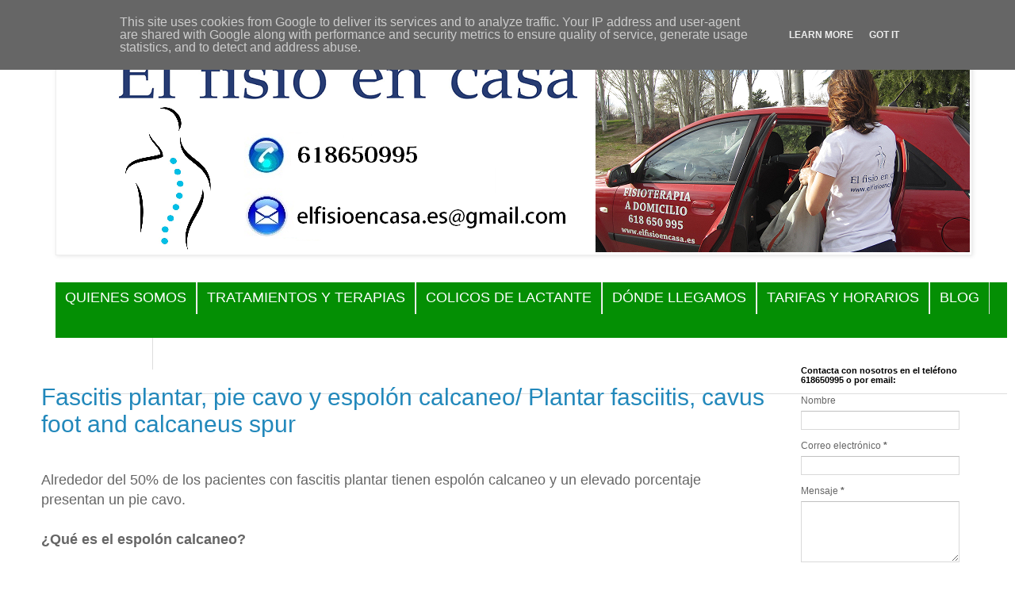

--- FILE ---
content_type: text/html; charset=UTF-8
request_url: https://www.elfisioencasa.es/2013/03/
body_size: 20169
content:
<!DOCTYPE html>
<html class='v2' dir='ltr' xmlns='http://www.w3.org/1999/xhtml' xmlns:b='http://www.google.com/2005/gml/b' xmlns:data='http://www.google.com/2005/gml/data' xmlns:expr='http://www.google.com/2005/gml/expr'>
<head>
<link href='https://www.blogger.com/static/v1/widgets/4128112664-css_bundle_v2.css' rel='stylesheet' type='text/css'/>
<meta content='width=1100' name='viewport'/>
<meta content='text/html; charset=UTF-8' http-equiv='Content-Type'/>
<meta content='blogger' name='generator'/>
<link href='https://www.elfisioencasa.es/favicon.ico' rel='icon' type='image/x-icon'/>
<link href='https://www.elfisioencasa.es/2013/03/' rel='canonical'/>
<link rel="alternate" type="application/atom+xml" title="el fisio en casa - Atom" href="https://www.elfisioencasa.es/feeds/posts/default" />
<link rel="alternate" type="application/rss+xml" title="el fisio en casa - RSS" href="https://www.elfisioencasa.es/feeds/posts/default?alt=rss" />
<link rel="service.post" type="application/atom+xml" title="el fisio en casa - Atom" href="https://www.blogger.com/feeds/1359612706037074862/posts/default" />
<!--Can't find substitution for tag [blog.ieCssRetrofitLinks]-->
<meta content='Fisioterapia a domicilio en Madrid. Tlf cita: 618650995.  
Servicio de fisioterapia profesional en la comodidad del domicilio.' name='description'/>
<meta content='https://www.elfisioencasa.es/2013/03/' property='og:url'/>
<meta content='el fisio en casa' property='og:title'/>
<meta content='Fisioterapia a domicilio en Madrid. Tlf cita: 618650995.  
Servicio de fisioterapia profesional en la comodidad del domicilio.' property='og:description'/>
<title>el fisio en casa: marzo 2013</title>
<style id='page-skin-1' type='text/css'><!--
/*
-----------------------------------------------
Blogger Template Style
Name:     Simple
Designer: Blogger
URL:      www.blogger.com
----------------------------------------------- */
/* Variable definitions
====================
<Variable name="keycolor" description="Main Color" type="color" default="#66bbdd"/>
<Group description="Page Text" selector="body">
<Variable name="body.font" description="Font" type="font"
default="normal normal 12px Arial, Tahoma, Helvetica, FreeSans, sans-serif"/>
<Variable name="body.text.color" description="Text Color" type="color" default="#222222"/>
</Group>
<Group description="Backgrounds" selector=".body-fauxcolumns-outer">
<Variable name="body.background.color" description="Outer Background" type="color" default="#66bbdd"/>
<Variable name="content.background.color" description="Main Background" type="color" default="#ffffff"/>
<Variable name="header.background.color" description="Header Background" type="color" default="transparent"/>
</Group>
<Group description="Links" selector=".main-outer">
<Variable name="link.color" description="Link Color" type="color" default="#2288bb"/>
<Variable name="link.visited.color" description="Visited Color" type="color" default="#888888"/>
<Variable name="link.hover.color" description="Hover Color" type="color" default="#33aaff"/>
</Group>
<Group description="Blog Title" selector=".header h1">
<Variable name="header.font" description="Font" type="font"
default="normal normal 60px Arial, Tahoma, Helvetica, FreeSans, sans-serif"/>
<Variable name="header.text.color" description="Title Color" type="color" default="#3399bb" />
</Group>
<Group description="Blog Description" selector=".header .description">
<Variable name="description.text.color" description="Description Color" type="color"
default="#777777" />
</Group>
<Group description="Tabs Text" selector=".tabs-inner .widget li a">
<Variable name="tabs.font" description="Font" type="font"
default="normal normal 14px Arial, Tahoma, Helvetica, FreeSans, sans-serif"/>
<Variable name="tabs.text.color" description="Text Color" type="color" default="#999999"/>
<Variable name="tabs.selected.text.color" description="Selected Color" type="color" default="#000000"/>
</Group>
<Group description="Tabs Background" selector=".tabs-outer .PageList">
<Variable name="tabs.background.color" description="Background Color" type="color" default="#f5f5f5"/>
<Variable name="tabs.selected.background.color" description="Selected Color" type="color" default="#eeeeee"/>
</Group>
<Group description="Post Title" selector="h3.post-title, .comments h4">
<Variable name="post.title.font" description="Font" type="font"
default="normal normal 22px Arial, Tahoma, Helvetica, FreeSans, sans-serif"/>
</Group>
<Group description="Date Header" selector=".date-header">
<Variable name="date.header.color" description="Text Color" type="color"
default="#666666"/>
<Variable name="date.header.background.color" description="Background Color" type="color"
default="transparent"/>
<Variable name="date.header.font" description="Text Font" type="font"
default="normal bold 11px Arial, Tahoma, Helvetica, FreeSans, sans-serif"/>
<Variable name="date.header.padding" description="Date Header Padding" type="string" default="inherit"/>
<Variable name="date.header.letterspacing" description="Date Header Letter Spacing" type="string" default="inherit"/>
<Variable name="date.header.margin" description="Date Header Margin" type="string" default="inherit"/>
</Group>
<Group description="Post Footer" selector=".post-footer">
<Variable name="post.footer.text.color" description="Text Color" type="color" default="#666666"/>
<Variable name="post.footer.background.color" description="Background Color" type="color"
default="#f9f9f9"/>
<Variable name="post.footer.border.color" description="Shadow Color" type="color" default="#eeeeee"/>
</Group>
<Group description="Gadgets" selector="h2">
<Variable name="widget.title.font" description="Title Font" type="font"
default="normal bold 11px Arial, Tahoma, Helvetica, FreeSans, sans-serif"/>
<Variable name="widget.title.text.color" description="Title Color" type="color" default="#000000"/>
<Variable name="widget.alternate.text.color" description="Alternate Color" type="color" default="#999999"/>
</Group>
<Group description="Images" selector=".main-inner">
<Variable name="image.background.color" description="Background Color" type="color" default="#ffffff"/>
<Variable name="image.border.color" description="Border Color" type="color" default="#eeeeee"/>
<Variable name="image.text.color" description="Caption Text Color" type="color" default="#666666"/>
</Group>
<Group description="Accents" selector=".content-inner">
<Variable name="body.rule.color" description="Separator Line Color" type="color" default="#eeeeee"/>
<Variable name="tabs.border.color" description="Tabs Border Color" type="color" default="transparent"/>
</Group>
<Variable name="body.background" description="Body Background" type="background"
color="#ffffff" default="$(color) none repeat scroll top left"/>
<Variable name="body.background.override" description="Body Background Override" type="string" default=""/>
<Variable name="body.background.gradient.cap" description="Body Gradient Cap" type="url"
default="url(https://resources.blogblog.com/blogblog/data/1kt/simple/gradients_light.png)"/>
<Variable name="body.background.gradient.tile" description="Body Gradient Tile" type="url"
default="url(https://resources.blogblog.com/blogblog/data/1kt/simple/body_gradient_tile_light.png)"/>
<Variable name="content.background.color.selector" description="Content Background Color Selector" type="string" default=".content-inner"/>
<Variable name="content.padding" description="Content Padding" type="length" default="10px" min="0" max="100px"/>
<Variable name="content.padding.horizontal" description="Content Horizontal Padding" type="length" default="10px" min="0" max="100px"/>
<Variable name="content.shadow.spread" description="Content Shadow Spread" type="length" default="40px" min="0" max="100px"/>
<Variable name="content.shadow.spread.webkit" description="Content Shadow Spread (WebKit)" type="length" default="5px" min="0" max="100px"/>
<Variable name="content.shadow.spread.ie" description="Content Shadow Spread (IE)" type="length" default="10px" min="0" max="100px"/>
<Variable name="main.border.width" description="Main Border Width" type="length" default="0" min="0" max="10px"/>
<Variable name="header.background.gradient" description="Header Gradient" type="url" default="none"/>
<Variable name="header.shadow.offset.left" description="Header Shadow Offset Left" type="length" default="-1px" min="-50px" max="50px"/>
<Variable name="header.shadow.offset.top" description="Header Shadow Offset Top" type="length" default="-1px" min="-50px" max="50px"/>
<Variable name="header.shadow.spread" description="Header Shadow Spread" type="length" default="1px" min="0" max="100px"/>
<Variable name="header.padding" description="Header Padding" type="length" default="30px" min="0" max="100px"/>
<Variable name="header.border.size" description="Header Border Size" type="length" default="1px" min="0" max="10px"/>
<Variable name="header.bottom.border.size" description="Header Bottom Border Size" type="length" default="1px" min="0" max="10px"/>
<Variable name="header.border.horizontalsize" description="Header Horizontal Border Size" type="length" default="0" min="0" max="10px"/>
<Variable name="description.text.size" description="Description Text Size" type="string" default="140%"/>
<Variable name="tabs.margin.top" description="Tabs Margin Top" type="length" default="0" min="0" max="100px"/>
<Variable name="tabs.margin.side" description="Tabs Side Margin" type="length" default="30px" min="0" max="100px"/>
<Variable name="tabs.background.gradient" description="Tabs Background Gradient" type="url"
default="url(https://resources.blogblog.com/blogblog/data/1kt/simple/gradients_light.png)"/>
<Variable name="tabs.border.width" description="Tabs Border Width" type="length" default="1px" min="0" max="10px"/>
<Variable name="tabs.bevel.border.width" description="Tabs Bevel Border Width" type="length" default="1px" min="0" max="10px"/>
<Variable name="post.margin.bottom" description="Post Bottom Margin" type="length" default="25px" min="0" max="100px"/>
<Variable name="image.border.small.size" description="Image Border Small Size" type="length" default="2px" min="0" max="10px"/>
<Variable name="image.border.large.size" description="Image Border Large Size" type="length" default="5px" min="0" max="10px"/>
<Variable name="page.width.selector" description="Page Width Selector" type="string" default=".region-inner"/>
<Variable name="page.width" description="Page Width" type="string" default="auto"/>
<Variable name="main.section.margin" description="Main Section Margin" type="length" default="15px" min="0" max="100px"/>
<Variable name="main.padding" description="Main Padding" type="length" default="15px" min="0" max="100px"/>
<Variable name="main.padding.top" description="Main Padding Top" type="length" default="30px" min="0" max="100px"/>
<Variable name="main.padding.bottom" description="Main Padding Bottom" type="length" default="30px" min="0" max="100px"/>
<Variable name="paging.background"
color="#ffffff"
description="Background of blog paging area" type="background"
default="transparent none no-repeat scroll top center"/>
<Variable name="footer.bevel" description="Bevel border length of footer" type="length" default="0" min="0" max="10px"/>
<Variable name="mobile.background.overlay" description="Mobile Background Overlay" type="string"
default="transparent none repeat scroll top left"/>
<Variable name="mobile.background.size" description="Mobile Background Size" type="string" default="auto"/>
<Variable name="mobile.button.color" description="Mobile Button Color" type="color" default="#ffffff" />
<Variable name="startSide" description="Side where text starts in blog language" type="automatic" default="left"/>
<Variable name="endSide" description="Side where text ends in blog language" type="automatic" default="right"/>
*/
/* Content
----------------------------------------------- */
body {
font: normal normal 12px 'Trebuchet MS', Trebuchet, Verdana, sans-serif;
color: #666666;
background: #ffffff none repeat scroll top left;
padding: 0 0 0 0;
}
html body .region-inner {
min-width: 0;
max-width: 100%;
width: auto;
}
h2 {
font-size: 22px;
}
a:link {
text-decoration:none;
color: #2288bb;
}
a:visited {
text-decoration:none;
color: #888888;
}
a:hover {
text-decoration:underline;
color: #33aaff;
}
.body-fauxcolumn-outer .fauxcolumn-inner {
background: transparent none repeat scroll top left;
_background-image: none;
}
.body-fauxcolumn-outer .cap-top {
position: absolute;
z-index: 1;
height: 400px;
width: 100%;
}
.body-fauxcolumn-outer .cap-top .cap-left {
width: 100%;
background: transparent none repeat-x scroll top left;
_background-image: none;
}
.content-outer {
-moz-box-shadow: 0 0 0 rgba(0, 0, 0, .15);
-webkit-box-shadow: 0 0 0 rgba(0, 0, 0, .15);
-goog-ms-box-shadow: 0 0 0 #333333;
box-shadow: 0 0 0 rgba(0, 0, 0, .15);
margin-bottom: 1px;
}
.content-inner {
padding: 10px 40px;
}
.content-inner {
background-color: #ffffff;
}
/* Header
----------------------------------------------- */
.header-outer {
background: transparent none repeat-x scroll 0 -400px;
_background-image: none;
}
.Header h1 {
font: #000000;
color: #000000;
text-shadow: 0 0 0 rgba(0, 0, 0, .2);
}
.Header h1 a {
color: #000000;
}
.Header .description {
font-size: 18px;
color: #000000;
}
.header-inner .Header .titlewrapper {
padding: 22px 0;
}
.header-inner .Header .descriptionwrapper {
padding: 0 0;
}
/* Tabs
----------------------------------------------- */
.tabs-inner .section:first-child {
border-top: 0 solid #dddddd;
}
.tabs-inner .section:first-child ul {
margin-top: -1px;
border-top: 1px solid #dddddd;
border-left: 1px solid #dddddd;
border-right: 1px solid #dddddd;
}
.tabs-inner .widget ul {
background: transparent none repeat-x scroll 0 -800px;
_background-image: none;
border-bottom: 1px solid #dddddd;
margin-top: 0;
margin-left: -30px;
margin-right: -30px;
}
.tabs-inner .widget li a {
display: inline-block;
padding: .6em 1em;
font: normal normal 12px 'Trebuchet MS', Trebuchet, Verdana, sans-serif;
color: #000000;
border-left: 1px solid #ffffff;
border-right: 1px solid #dddddd;
}
.tabs-inner .widget li:first-child a {
border-left: none;
}
.tabs-inner .widget li.selected a, .tabs-inner .widget li a:hover {
color: #000000;
background-color: #eeeeee;
text-decoration: none;
}
/* Columns
----------------------------------------------- */
.main-outer {
border-top: 0 solid transparent;
}
.fauxcolumn-left-outer .fauxcolumn-inner {
border-right: 1px solid transparent;
}
.fauxcolumn-right-outer .fauxcolumn-inner {
border-left: 1px solid transparent;
}
/* Headings
----------------------------------------------- */
div.widget > h2,
div.widget h2.title {
margin: 0 0 1em 0;
font: normal bold 11px 'Trebuchet MS',Trebuchet,Verdana,sans-serif;
color: #000000;
}
/* Widgets
----------------------------------------------- */
.widget .zippy {
color: #999999;
text-shadow: 2px 2px 1px rgba(0, 0, 0, .1);
}
.widget .popular-posts ul {
list-style: none;
}
/* Posts
----------------------------------------------- */
h2.date-header {
font: normal bold 11px Arial, Tahoma, Helvetica, FreeSans, sans-serif;
}
.date-header span {
background-color: #bbbbbb;
color: #ffffff;
padding: 0.4em;
letter-spacing: 3px;
margin: inherit;
}
.main-inner {
padding-top: 35px;
padding-bottom: 65px;
}
.main-inner .column-center-inner {
padding: 0 0;
}
.main-inner .column-center-inner .section {
margin: 0 1em;
}
.post {
margin: 0 0 45px 0;
}
h3.post-title, .comments h4 {
font: normal normal 30px 'Trebuchet MS',Trebuchet,Verdana,sans-serif;
margin: .75em 0 0;
}
.post-body {
font-size: 110%;
line-height: 1.4;
position: relative;
}
.post-body img, .post-body .tr-caption-container, .Profile img, .Image img,
.BlogList .item-thumbnail img {
padding: 2px;
background: #ffffff;
border: 1px solid #eeeeee;
-moz-box-shadow: 1px 1px 5px rgba(0, 0, 0, .1);
-webkit-box-shadow: 1px 1px 5px rgba(0, 0, 0, .1);
box-shadow: 1px 1px 5px rgba(0, 0, 0, .1);
}
.post-body img, .post-body .tr-caption-container {
padding: 5px;
}
.post-body .tr-caption-container {
color: #666666;
}
.post-body .tr-caption-container img {
padding: 0;
background: transparent;
border: none;
-moz-box-shadow: 0 0 0 rgba(0, 0, 0, .1);
-webkit-box-shadow: 0 0 0 rgba(0, 0, 0, .1);
box-shadow: 0 0 0 rgba(0, 0, 0, .1);
}
.post-header {
margin: 0 0 1.5em;
line-height: 1.6;
font-size: 90%;
}
.post-footer {
margin: 20px -2px 0;
padding: 5px 10px;
color: #666666;
background-color: #eeeeee;
border-bottom: 1px solid #eeeeee;
line-height: 1.6;
font-size: 90%;
}
#comments .comment-author {
padding-top: 1.5em;
border-top: 1px solid transparent;
background-position: 0 1.5em;
}
#comments .comment-author:first-child {
padding-top: 0;
border-top: none;
}
.avatar-image-container {
margin: .2em 0 0;
}
#comments .avatar-image-container img {
border: 1px solid #eeeeee;
}
/* Comments
----------------------------------------------- */
.comments .comments-content .icon.blog-author {
background-repeat: no-repeat;
background-image: url([data-uri]);
}
.comments .comments-content .loadmore a {
border-top: 1px solid #999999;
border-bottom: 1px solid #999999;
}
.comments .comment-thread.inline-thread {
background-color: #eeeeee;
}
.comments .continue {
border-top: 2px solid #999999;
}
/* Accents
---------------------------------------------- */
.section-columns td.columns-cell {
border-left: 1px solid transparent;
}
.blog-pager {
background: transparent url(//www.blogblog.com/1kt/simple/paging_dot.png) repeat-x scroll top center;
}
.blog-pager-older-link, .home-link,
.blog-pager-newer-link {
background-color: #ffffff;
padding: 5px;
}
.footer-outer {
border-top: 1px dashed #bbbbbb;
}
/* Mobile
----------------------------------------------- */
body.mobile  {
background-size: auto;
}
.mobile .body-fauxcolumn-outer {
background: transparent none repeat scroll top left;
}
.mobile .body-fauxcolumn-outer .cap-top {
background-size: 100% auto;
}
.mobile .content-outer {
-webkit-box-shadow: 0 0 3px rgba(0, 0, 0, .15);
box-shadow: 0 0 3px rgba(0, 0, 0, .15);
}
.mobile .tabs-inner .widget ul {
margin-left: 0;
margin-right: 0;
}
.mobile .post {
margin: 0;
}
.mobile .main-inner .column-center-inner .section {
margin: 0;
}
.mobile .date-header span {
padding: 0.1em 10px;
margin: 0 -10px;
}
.mobile h3.post-title {
margin: 0;
}
.mobile .blog-pager {
background: transparent none no-repeat scroll top center;
}
.mobile .footer-outer {
border-top: none;
}
.mobile .main-inner, .mobile .footer-inner {
background-color: #ffffff;
}
.mobile-index-contents {
color: #666666;
}
.mobile-link-button {
background-color: #2288bb;
}
.mobile-link-button a:link, .mobile-link-button a:visited {
color: #ffffff;
}
.mobile .tabs-inner .section:first-child {
border-top: none;
}
.mobile .tabs-inner .PageList .widget-content {
background-color: #eeeeee;
color: #000000;
border-top: 1px solid #dddddd;
border-bottom: 1px solid #dddddd;
}
.mobile .tabs-inner .PageList .widget-content .pagelist-arrow {
border-left: 1px solid #dddddd;
}
/**MBW Navgation bar**/
#mbwnavbar {
background: #048f04;
width: 1200px;
color: #FFF;
margin: 0px;
padding: 0;
position: relative;
border-top:0px solid #fff8f8;
height:70px;
}
#mbwnav {
margin: 0;
padding: 0;
}
#mbwnav ul {
float: left;
list-style: none;
margin:0;
padding: 0;
}
#mbwnav li {
list-style: none;
margin: 0;
padding: 0;
border-left:0px solid #333;
border-right:0px solid #333;
height:70px;
}
#mbwnav li a, #mbwnav li a:link, #mbwnav li a:visited {
color: #FFF;
display: block;
font:normal 18px Helvetica, sans-serif; margin: 0;
padding: 9px 12px 10px 12px;
text-decoration: none;
}
#mbwnav li a:hover, #mbwnav li a:active {
background: #028490;
color: #FFF;
display: block;
text-decoration: none;
margin: 0;
padding: 10px 12px 10px 12px;
}
#mbwnav li {
float: left;
padding: 0;
}
#mbwnav li ul {
z-index: 9999;
position: absolute;
left: -999em;
height: auto;
width: 160px;
margin: 0;
padding: 0;
}
#mbwnav li ul a {
width: 140px;
}
#mbwnav li ul ul {
margin: -25px 0 0 161px;
}
#mbwnav li:hover ul ul, #mbwnav li:hover ul ul ul, #mbwnav li.sfhover ul ul, #mbwnav li.sfhover ul ul ul { left: -999em;
}
#mbwnav li:hover ul, #mbwnav li li:hover ul, #mbwnav li li li:hover ul, #mbwnav li.sfhover ul, #mbwnav li li.sfhover ul, #mbwnav li li li.sfhover ul {
left: auto;
}
#mbwnav li:hover, #mbwnav li.sfhover {
position: static;
}
#mbwnav li li a, #mbwnav li li a:link, #mbwnav li li a:visited {
background: #028490;
width: 140px;
color: #FFF;
display: block;
font:normal 18px Helvetica, sans-serif;
margin: 0;
padding: 20px 12px 10px 12px;
text-decoration: none;
z-index:9999;
border-bottom:1px dotted #333;
}
#mbwnav li li a:hover, #mbwnavli li a:active {
background: #70b6bd;
color: #FFF;
display: block; margin: 0;
padding: 9px 12px 10px 12px;
text-decoration: none;
}
}
--></style>
<style id='template-skin-1' type='text/css'><!--
body {
min-width: 1280px;
}
.content-outer, .content-fauxcolumn-outer, .region-inner {
min-width: 1280px;
max-width: 1280px;
_width: 1280px;
}
.main-inner .columns {
padding-left: 0px;
padding-right: 260px;
}
.main-inner .fauxcolumn-center-outer {
left: 0px;
right: 260px;
/* IE6 does not respect left and right together */
_width: expression(this.parentNode.offsetWidth -
parseInt("0px") -
parseInt("260px") + 'px');
}
.main-inner .fauxcolumn-left-outer {
width: 0px;
}
.main-inner .fauxcolumn-right-outer {
width: 260px;
}
.main-inner .column-left-outer {
width: 0px;
right: 100%;
margin-left: -0px;
}
.main-inner .column-right-outer {
width: 260px;
margin-right: -260px;
}
#layout {
min-width: 0;
}
#layout .content-outer {
min-width: 0;
width: 800px;
}
#layout .region-inner {
min-width: 0;
width: auto;
}
--></style>
<script type='text/javascript'>
        (function(i,s,o,g,r,a,m){i['GoogleAnalyticsObject']=r;i[r]=i[r]||function(){
        (i[r].q=i[r].q||[]).push(arguments)},i[r].l=1*new Date();a=s.createElement(o),
        m=s.getElementsByTagName(o)[0];a.async=1;a.src=g;m.parentNode.insertBefore(a,m)
        })(window,document,'script','https://www.google-analytics.com/analytics.js','ga');
        ga('create', 'UA-47467068-1', 'auto', 'blogger');
        ga('blogger.send', 'pageview');
      </script>
<link href='https://www.blogger.com/dyn-css/authorization.css?targetBlogID=1359612706037074862&amp;zx=679e7caa-030f-428d-82a2-0d1e8d7b9eeb' media='none' onload='if(media!=&#39;all&#39;)media=&#39;all&#39;' rel='stylesheet'/><noscript><link href='https://www.blogger.com/dyn-css/authorization.css?targetBlogID=1359612706037074862&amp;zx=679e7caa-030f-428d-82a2-0d1e8d7b9eeb' rel='stylesheet'/></noscript>
<meta name='google-adsense-platform-account' content='ca-host-pub-1556223355139109'/>
<meta name='google-adsense-platform-domain' content='blogspot.com'/>

<script type="text/javascript" language="javascript">
  // Supply ads personalization default for EEA readers
  // See https://www.blogger.com/go/adspersonalization
  adsbygoogle = window.adsbygoogle || [];
  if (typeof adsbygoogle.requestNonPersonalizedAds === 'undefined') {
    adsbygoogle.requestNonPersonalizedAds = 1;
  }
</script>


</head>
<body class='loading'>
<div class='navbar no-items section' id='navbar'>
</div>
<div class='body-fauxcolumns'>
<div class='fauxcolumn-outer body-fauxcolumn-outer'>
<div class='cap-top'>
<div class='cap-left'></div>
<div class='cap-right'></div>
</div>
<div class='fauxborder-left'>
<div class='fauxborder-right'></div>
<div class='fauxcolumn-inner'>
</div>
</div>
<div class='cap-bottom'>
<div class='cap-left'></div>
<div class='cap-right'></div>
</div>
</div>
</div>
<div class='content'>
<div class='content-fauxcolumns'>
<div class='fauxcolumn-outer content-fauxcolumn-outer'>
<div class='cap-top'>
<div class='cap-left'></div>
<div class='cap-right'></div>
</div>
<div class='fauxborder-left'>
<div class='fauxborder-right'></div>
<div class='fauxcolumn-inner'>
</div>
</div>
<div class='cap-bottom'>
<div class='cap-left'></div>
<div class='cap-right'></div>
</div>
</div>
</div>
<div class='content-outer'>
<div class='content-cap-top cap-top'>
<div class='cap-left'></div>
<div class='cap-right'></div>
</div>
<div class='fauxborder-left content-fauxborder-left'>
<div class='fauxborder-right content-fauxborder-right'></div>
<div class='content-inner'>
<header>
<div class='header-outer'>
<div class='header-cap-top cap-top'>
<div class='cap-left'></div>
<div class='cap-right'></div>
</div>
<div class='fauxborder-left header-fauxborder-left'>
<div class='fauxborder-right header-fauxborder-right'></div>
<div class='region-inner header-inner'>
<div class='header no-items section' id='header'></div>
</div>
</div>
<div class='header-cap-bottom cap-bottom'>
<div class='cap-left'></div>
<div class='cap-right'></div>
</div>
</div>
</header>
<div class='tabs-outer'>
<div class='tabs-cap-top cap-top'>
<div class='cap-left'></div>
<div class='cap-right'></div>
</div>
<div class='fauxborder-left tabs-fauxborder-left'>
<div class='fauxborder-right tabs-fauxborder-right'></div>
<div class='region-inner tabs-inner'>
<div class='tabs section' id='crosscol'><div class='widget Image' data-version='1' id='Image1'>
<h2>.</h2>
<div class='widget-content'>
<img alt='.' height='276' id='Image1_img' src='https://blogger.googleusercontent.com/img/b/R29vZ2xl/AVvXsEjW3MQx6GQHyOtKJVnbgjuxjPH9ZBj2H6MJOE7xImWTCNb5nnqHNuU8Z8Wo8vJMy1KyaBrXHBqIIdLJE6VhOyaNF4-ah1c9ZvJb-l4RHL0XU7oq_FmRVvhdclzQF9EKFoXtCuXqrchyNODF/s1600-r/cabecera+final+blog.png' width='1150'/>
<br/>
</div>
<div class='clear'></div>
</div></div>
<div class='tabs section' id='crosscol-overflow'><div class='widget HTML' data-version='1' id='HTML1'>
<div class='widget-content'>
<div id='mbwnavbar'>
 <ul id='mbwnav'>
 <li>
 <a href='http://elfisioencasa.blogspot.com.es/search/label/Quienes%20somos'>QUIENES SOMOS</a>
 </li>
 <li>
<a href='http://elfisioencasa.blogspot.com.es/2013/12/tratamientos-y-terapias.html'>TRATAMIENTOS Y TERAPIAS</a>

<ul>
       <li><a href='http://www.elfisioencasa.es/2013/12/fisioterapia-general.html'>Fisioterapia general</a></li>   
     <li><a href='http://elfisioencasa.blogspot.com.es/2013/12/fisioterapia-deportiva.html'>Fisioterapia deportiva</a></li>
     <li><a href='http://elfisioencasa.blogspot.com.es/2013/12/fisioterapia-neurologica.html'>Fisioterapia neurológica</a></li>
<li><a href='http://elfisioencasa.blogspot.com.es/2013/12/fisioterapia-para-personas-mayores.html'>Fisioterapia para personas mayores</a></li>
<li><a href='http://www.elfisioencasa.es/2016/09/colicos-del-lactante.html'>Método Rubio para cólicos de lactante</a></li>


</ul>

<li>
 <a href='http://www.elfisioencasa.es/2016/09/colicos-del-lactante.html'>COLICOS DE LACTANTE</a>

<ul>
       <li><a href='http://www.elfisioencasa.es/2016/09/colicos-del-lactante.html'>&#191;Qué son?</a></li>   
     <li><a href='http://www.elfisioencasa.es/2016/09/como-tratar-los-colicos-del-lactante.html'>&#191;Cómo tratarlos?</a></li>
     <li><a href='http://www.elfisioencasa.es/2017/07/tarifas-y-horarios.html'>Horarios y tarifas</a></li>


</ul>




<li>
<a href='http://elfisioencasa.blogspot.com.es/search/label/D%C3%B3nde%20llegamos'>DÓNDE LLEGAMOS</a>
</li>
<li>
<a href='http://www.elfisioencasa.es/2013/12/tarifas-y-horarios.html'>TARIFAS Y HORARIOS</a>
</li>
<li>
 <a href='http://elfisioencasa.blogspot.com.es//'>BLOG</a>

<ul>
<li><a href='http://elfisioencasa.blogspot.com.es/search/label/blog%20fisioterapia'>blog fisioterapia</a></li>
<li><a href='http://elfisioencasa.blogspot.com.es/search/label/blog%20cólicos'>blog cólicos lactante</a></li>


 </ul></li>
<li>
 <a href='http://elfisioencasa.blogspot.com.es/search/label/Contacta'>CONTACTA</a>
 </li>
  

</li></li></ul></div>
</div>
<div class='clear'></div>
</div></div>
</div>
</div>
<div class='tabs-cap-bottom cap-bottom'>
<div class='cap-left'></div>
<div class='cap-right'></div>
</div>
</div>
<div class='main-outer'>
<div class='main-cap-top cap-top'>
<div class='cap-left'></div>
<div class='cap-right'></div>
</div>
<div class='fauxborder-left main-fauxborder-left'>
<div class='fauxborder-right main-fauxborder-right'></div>
<div class='region-inner main-inner'>
<div class='columns fauxcolumns'>
<div class='fauxcolumn-outer fauxcolumn-center-outer'>
<div class='cap-top'>
<div class='cap-left'></div>
<div class='cap-right'></div>
</div>
<div class='fauxborder-left'>
<div class='fauxborder-right'></div>
<div class='fauxcolumn-inner'>
</div>
</div>
<div class='cap-bottom'>
<div class='cap-left'></div>
<div class='cap-right'></div>
</div>
</div>
<div class='fauxcolumn-outer fauxcolumn-left-outer'>
<div class='cap-top'>
<div class='cap-left'></div>
<div class='cap-right'></div>
</div>
<div class='fauxborder-left'>
<div class='fauxborder-right'></div>
<div class='fauxcolumn-inner'>
</div>
</div>
<div class='cap-bottom'>
<div class='cap-left'></div>
<div class='cap-right'></div>
</div>
</div>
<div class='fauxcolumn-outer fauxcolumn-right-outer'>
<div class='cap-top'>
<div class='cap-left'></div>
<div class='cap-right'></div>
</div>
<div class='fauxborder-left'>
<div class='fauxborder-right'></div>
<div class='fauxcolumn-inner'>
</div>
</div>
<div class='cap-bottom'>
<div class='cap-left'></div>
<div class='cap-right'></div>
</div>
</div>
<!-- corrects IE6 width calculation -->
<div class='columns-inner'>
<div class='column-center-outer'>
<div class='column-center-inner'>
<div class='main section' id='main'><div class='widget Blog' data-version='1' id='Blog1'>
<div class='blog-posts hfeed'>

          <div class="date-outer">
        

          <div class="date-posts">
        
<div class='post-outer'>
<div class='post hentry' itemprop='blogPost' itemscope='itemscope' itemtype='http://schema.org/BlogPosting'>
<meta content='https://blogger.googleusercontent.com/img/b/R29vZ2xl/AVvXsEgZSgScTVVfI3qEOQafRCDsnhwSfyvrqnHDVUNbIRkCneMslfdvQb_SuimC_5iTK2iI4GPzk88VsG_BbfP2J5K0ebumufYFCJwWkx1zlQFvE3V2lDXwwt35-R-kV2nuqxBjCtbu3MgwDo6D/s1600/espolon.jpg' itemprop='image_url'/>
<meta content='1359612706037074862' itemprop='blogId'/>
<meta content='3150566823031938993' itemprop='postId'/>
<a name='3150566823031938993'></a>
<h3 class='post-title entry-title' itemprop='name'>
<a href='https://www.elfisioencasa.es/2013/03/fascitis-plantar-pie-cavo-y-espolon.html'>Fascitis plantar, pie cavo y espolón calcaneo/ Plantar fasciitis, cavus foot and calcaneus spur</a>
</h3>
<div class='post-header'>
<div class='post-header-line-1'></div>
</div>
<div class='post-body entry-content' id='post-body-3150566823031938993' itemprop='articleBody'>
<div class="separator" style="clear: both; text-align: center;">
</div>
<span style="font-size: large;"><br /></span>
<span style="font-size: large;">Alrededor del 50% de los pacientes con fascitis plantar tienen espolón calcaneo y un elevado porcentaje presentan un pie cavo.</span><br />
<span style="font-size: large;"><br /></span>
<span style="font-size: large;"><b>&#191;Qué es el espolón calcaneo?</b></span><br />
<span style="font-size: large;"><br /></span>
<span style="font-size: large;">Es una calcificación de la fascia plantar en su inserción, debido a una inflamación crónica. Esta calcificación, parece ser la reacción a la estimulación mecánica de la fascia plantar.</span><br />
<span style="font-size: large;"><br /></span>
<br />
<div class="separator" style="clear: both; text-align: center;">
<span style="font-size: large;"><a href="https://blogger.googleusercontent.com/img/b/R29vZ2xl/AVvXsEgZSgScTVVfI3qEOQafRCDsnhwSfyvrqnHDVUNbIRkCneMslfdvQb_SuimC_5iTK2iI4GPzk88VsG_BbfP2J5K0ebumufYFCJwWkx1zlQFvE3V2lDXwwt35-R-kV2nuqxBjCtbu3MgwDo6D/s1600/espolon.jpg" imageanchor="1" style="margin-left: 1em; margin-right: 1em;"><img border="0" src="https://blogger.googleusercontent.com/img/b/R29vZ2xl/AVvXsEgZSgScTVVfI3qEOQafRCDsnhwSfyvrqnHDVUNbIRkCneMslfdvQb_SuimC_5iTK2iI4GPzk88VsG_BbfP2J5K0ebumufYFCJwWkx1zlQFvE3V2lDXwwt35-R-kV2nuqxBjCtbu3MgwDo6D/s1600/espolon.jpg" /></a></span></div>
<span style="font-size: large;"><br /></span>
<span style="font-size: large;"><b>&#191;Qué es la fascitis plantar?</b></span><br />
<span style="font-size: large;"><br /></span>
<span style="font-size: large;">La fascia plantar sirve para mantener la integridad del arco plantar del pie, a través de la tension que ejerce sobre los extremos de este. Sin esta aponeurosis o fascia, el pie perdería el arqueamiento de su planta y se desplomaria.</span><br />
<span style="font-size: large;">La fascitis plantar es una inflamación de este tejido que cursa con dolor agudo.</span><br />
<span style="font-size: large;">(ver artículo sobre fascitis plantar)</span><br />
<div class="separator" style="clear: both; text-align: center;">
<span style="font-size: large;">&nbsp; <a href="https://blogger.googleusercontent.com/img/b/R29vZ2xl/AVvXsEirpOk66tCMOTaQud_KBxwk0DCDTyglcVvk2KJv6Pps5eJACshTSzAk6AQrWUBLM6mof6NRLtEpWTD77zpIZPIufolBbLRGuYF1F_dQyYG51A34PglsBYYS7pUbcNTndSw2XxWcvIPoww9e/s1600/fascitispie.png" imageanchor="1" style="margin-left: 1em; margin-right: 1em;"><img border="0" height="160" src="https://blogger.googleusercontent.com/img/b/R29vZ2xl/AVvXsEirpOk66tCMOTaQud_KBxwk0DCDTyglcVvk2KJv6Pps5eJACshTSzAk6AQrWUBLM6mof6NRLtEpWTD77zpIZPIufolBbLRGuYF1F_dQyYG51A34PglsBYYS7pUbcNTndSw2XxWcvIPoww9e/s1600/fascitispie.png" width="200" /></a></span></div>
<span style="font-size: large;">&nbsp;<b>&#191;Qué es un pie cavo?</b></span><br />
<span style="font-size: large;"><br /></span>
<span style="font-size: large;"><br /></span>
<span style="font-size: large;"><br /></span>
<span style="font-size: large;"><br /></span>
<span style="font-size: large;">Es un pie que presenta un arco longitudinal interno superior a la media, lo que provoca que la superficie de apoyo del pie sea mucho menor, cargando todo el peso corporal sobre el talón y la cabeza de los metas.</span><br />
<div class="separator" style="clear: both; text-align: center;">
<span style="font-size: large;"><a href="https://blogger.googleusercontent.com/img/b/R29vZ2xl/AVvXsEgfKGmooqtRRnVsCgtZ0uKxjq7SOJAi-hXUpOC56wa7iGl60uxGQQy5vYTAN7p1VIQdoTUfzvEtZjbrYYTHVnPLR0TcST6CkMi38f3f_D9uAaQSW8jrH5CO6WJdwGH6Rydjwrg8FVI7zgEv/s1600/d_piecavo.jpg" imageanchor="1" style="margin-left: 1em; margin-right: 1em;"><img border="0" src="https://blogger.googleusercontent.com/img/b/R29vZ2xl/AVvXsEgfKGmooqtRRnVsCgtZ0uKxjq7SOJAi-hXUpOC56wa7iGl60uxGQQy5vYTAN7p1VIQdoTUfzvEtZjbrYYTHVnPLR0TcST6CkMi38f3f_D9uAaQSW8jrH5CO6WJdwGH6Rydjwrg8FVI7zgEv/s1600/d_piecavo.jpg" /></a></span></div>
<span style="font-size: large;"><br /></span>
<span style="font-size: large;">Existe por tanto, mayor inestabilidad al caminar, lo que hace a estas personas más vulnerables a sufrir esguinces de tobillo, fascitis plantar, etc.</span><br />
<span style="font-size: large;"><br /></span>
<span style="font-size: large;"><b>&#191;Qué relación existe entre el pie cavo y la fascitis plantar?</b></span><br />
<span style="font-size: large;"><br /></span>
<span style="font-size: large;">La fascia en personas que presentan pie cavo, se ve sometida a un exceso de tensión y se pierde de manera parcial o total la capacidad de amortiguación.</span><br />
<span style="font-size: large;">Se producen microdesgarros o inflamación de la fascia, produciendose la ya conocida fascitis plantar. </span><br />
<span style="font-size: large;"><br /></span>
<span style="font-size: large;"><b>&#191;Qué relación existe entre el espolón calcaneo y la fascitis plantar?</b></span><br />
<span style="font-size: large;"><br /></span>
<span style="font-size: large;">Ambas patologías comparten causas comunes:</span><br />
<span style="font-size: large;"><br /></span>
<span style="font-size: large;"><br /></span>
<br />
<ul>
<li><span style="font-size: large;">uso de zapatillas inadecuadas, o excesivamente desgastadas.</span></li>
<li><span style="font-size: large;">mala pisada del corredor.</span></li>
<li><span style="font-size: large;">exceso de peso del atleta.</span></li>
<li><span style="font-size: large;">pie cavo (con exceso de arco plantar) o apoyo que obliga a un trabajo excesivo de la facia.</span></li>
</ul>
<span style="font-size: large;"><br /></span>
<span style="font-size: large;"><b>Pero &#191;es el espolón el causante del dolor?.</b></span><br />
<span style="font-size: large;"><br /></span>
<span style="font-size: large;">La respuesta es no. Existen muchos pacientes con espolón calcaneo que no presentan sintomatología. Es decir, es la fascitis la que causa el dolor.</span><br />
<span style="font-size: large;"><br /></span>
<span style="font-size: large;"><b>Tratamiento fascitis plantar</b></span><br />
<ul>
<li><span style="font-size: large;">Realización de masaje transveros profundo&nbsp; o cyriax (por un fisioterapeuta).</span></li>
</ul>
<ul>
<li><span style="font-size: large;">Aplicación de baños de contraste realizando movimientos de flexo-extensión en el agua. </span></li>
</ul>
<span style="font-size: large;"><br /></span>
<br />
<div class="separator" style="clear: both; text-align: center;">
<span style="font-size: large;"><a href="https://blogger.googleusercontent.com/img/b/R29vZ2xl/AVvXsEg86Yphm6CyJLkiPleZS9fRoOITLYlcQW5op0DsuAf8lZlHdq8X-Byu4tmD_wMZNNwjebMIx7cmm2LbcjF3zj-Cd_pmddWyJNu6Xh4qsNtuqwzzFGAQmEGEDNy41mCRNACMDs-YjGAxk-jx/s1600/dorsiflexion+and+plantar+flexion.jpg" style="margin-left: 1em; margin-right: 1em;"><img border="0" height="143" src="https://blogger.googleusercontent.com/img/b/R29vZ2xl/AVvXsEg86Yphm6CyJLkiPleZS9fRoOITLYlcQW5op0DsuAf8lZlHdq8X-Byu4tmD_wMZNNwjebMIx7cmm2LbcjF3zj-Cd_pmddWyJNu6Xh4qsNtuqwzzFGAQmEGEDNy41mCRNACMDs-YjGAxk-jx/s200/dorsiflexion+and+plantar+flexion.jpg" width="200" /></a></span></div>
<ul>
<li><span style="font-size: large;">Relajación de musculatura intrínseca del pie. Masaje profundo y 
movilización de las articulaciones metacarpofalángicas para 
descongestionar.</span></li>
<li><span style="font-size: large;">Aplicación de vendaje neuromuscular o kinesiotape.</span></li>
</ul>
<div class="separator" style="clear: both; text-align: center;">
<span style="font-size: large;"><a href="https://blogger.googleusercontent.com/img/b/R29vZ2xl/AVvXsEjqjRyzPne1D4frdMYHJevryk1oCgCAraT7NrhRDhghScxtEafuR8narXLgGmUZd1s14yMZ-w2_qcQokTcNf9nMjj3qMLxH9EC75lPe0fcG5awcl984EwhJVizpMhxYeuHTaZvmiPK-IDjg/s1600/kinesio.jpg" style="margin-left: 1em; margin-right: 1em;"><img border="0" height="200" src="https://blogger.googleusercontent.com/img/b/R29vZ2xl/AVvXsEjqjRyzPne1D4frdMYHJevryk1oCgCAraT7NrhRDhghScxtEafuR8narXLgGmUZd1s14yMZ-w2_qcQokTcNf9nMjj3qMLxH9EC75lPe0fcG5awcl984EwhJVizpMhxYeuHTaZvmiPK-IDjg/s200/kinesio.jpg" width="150" /></a></span></div>
<span style="font-size: large;"><br /></span>
<br />
<ul>
<li><span style="font-size: large;">Reposo de la actividad física según el grado de la lesión </span></li>
<li><span style="font-size: large;">Ejercicios específicos trás la disminución de la inflamación 
(movilizar con la planta del pie, una pelota, una botella o un rodillo contra el 
suelo).</span></li>
<li><span style="font-size: large;">Consultar con un fisioterapeuta para un estudio de la pisada para evitar recaidas.</span></li>
<li><span style="font-size: large;">Consultar con un entrenador personal que pueda asesorar en técnicas de carrera para modificar el patrón si fuese necesario.</span></li>
</ul>
<h3>
<span style="font-size: large;"><b>www.elfisioencasa.es</b>&nbsp;</span></h3>
<span style="font-size: large;"><br /></span>
<br />
<h3>
<span style="font-size: large;"><b>Tlf cita: 618650995&nbsp;</b></span></h3>
<span style="font-size: large;"><a href="http://www.facebook.com/Elfisioencasa"><img border="0" src="https://blogger.googleusercontent.com/img/b/R29vZ2xl/AVvXsEhVusFxG1dYXZHP076R33_UInTtrcCY_sMWzmM3IWq1-lg2QgjNfq6uFlHzoTDUpq1z9vSb8sAcBSlf-A9B3YO9NNRvgwyw6cZfBR_QX1yHuEbFvhzmOKMEl66QhALlWECb_LrgcibahOIi/s1600/0_0_0_0_29_28_csupload_49093753.jpg" /></a><a href="https://twitter.com/elfisioencasa"><img border="0" src="https://blogger.googleusercontent.com/img/b/R29vZ2xl/AVvXsEgpyF2lQf4nA5ZXfoczt8b06jd6haI7NQvrFCwWsDrfZKKArjaJM-usGTlu7R8sToAtwivx6XIXLJKchsc-g1koFVJz1ixUiw-c2QQm3UDCcjHdbQZI8-3ZfQpSo59XnxawgGFexi6DVAEh/s1600/0_0_0_0_30_24_csupload_53688880.png" /></a></span><br />
<h3>
<span style="font-size: large;">
<b>&nbsp;</b></span></h3>
<h3>
<span style="font-size: large;"><b>Plantar fasciitis, cavus foot and calcaneus spur </b></span></h3>
<span class="" id="result_box" lang="en" style="font-size: large;"><span title="Alrededor del 50% de los pacientes con fascitis plantar tienen espolón calcaneo y un elevado porcentaje presentan un pie cavo.">About 50% of patients with plantar fasciitis have calcaneus spurs and a high percentage have a cavus foot.</span><span title="&#191;Qué es el espolón calcaneo?"><b>What is the calcaneus spur?</b></span><span title="Es una calcificación de la fascia plantar en su inserción, debido a una inflamación crónica.">It is a calcification of the plantar fascia at its insertion, due to chronic inflammation. </span><span title="Esta calcificación, parece ser la reacción a la estimulación mecánica de la fascia plantar.">This calcification, seems to be the reaction to mechanical stimulation of the plantar fascia.</span></span><br />
<span style="font-size: large;"><br /></span>
<span style="font-size: large;"><br /></span>
<br />
<div class="separator" style="clear: both; text-align: center;">
<span style="font-size: large;"><a href="https://blogger.googleusercontent.com/img/b/R29vZ2xl/AVvXsEgflDRPUromr73z_eKt9ewk58JdgtQo96XOIzM4jBjMkHUCbNDuidw9pZA4MRoKtPoW15qoDV-0_Zqh5AFVpYz1dS5R9rU-mxFV9UEGZ8dP3OYN4VnGClUCgjx3nDvZAfx4GvOtfbM_1_ZT/s1600/espolon.jpg" imageanchor="1" style="margin-left: 1em; margin-right: 1em;"><img border="0" src="https://blogger.googleusercontent.com/img/b/R29vZ2xl/AVvXsEgflDRPUromr73z_eKt9ewk58JdgtQo96XOIzM4jBjMkHUCbNDuidw9pZA4MRoKtPoW15qoDV-0_Zqh5AFVpYz1dS5R9rU-mxFV9UEGZ8dP3OYN4VnGClUCgjx3nDvZAfx4GvOtfbM_1_ZT/s1600/espolon.jpg" /></a></span></div>
<span class="" id="result_box" lang="en" style="font-size: large;"><span title="&#191;Qué es la fascitis plantar?"><b>What is plantar fasciitis?</b></span><span title="La fascia plantar sirve para mantener la integridad del arco plantar del pie, a través de la tension que ejerce sobre los extremos de este.">The
 plantar fascia serves to maintain the integrity of the plantar arch of 
the foot, through the tension exerted on the ends of this. </span><span title="Sin esta aponeurosis o fascia, el pie perdería el arqueamiento de su planta y se desplomaria.">Without this aponeurosis or fascia, foot bow lose your plant and would collapse.</span><span title="La fascitis plantar es una inflamación de este tejido que cursa con dolor agudo.">Plantar fasciitis is an inflammation of the tissue that causes severe pain.</span><span title="(ver artículo sobre fascitis plantar)">(See article on plantar fasciitis)</span></span><br />
<div class="separator" style="clear: both; text-align: center;">
<span style="font-size: large;"><a href="https://blogger.googleusercontent.com/img/b/R29vZ2xl/AVvXsEjNAueMngaijHRYtl6w0ddTnshMZTWLbgJHo6SQakxYop4id0BNON1FITehsoViW6StcByGFIGDUjPLsP20jrLO48iGhjOD7NYAGOZ5WG-zNESiNd8F0Vt7X6jGH2s0hPvJoYgj86WqY0IC/s1600/fascitispie.png" imageanchor="1" style="margin-left: 1em; margin-right: 1em;"><img border="0" height="160" src="https://blogger.googleusercontent.com/img/b/R29vZ2xl/AVvXsEjNAueMngaijHRYtl6w0ddTnshMZTWLbgJHo6SQakxYop4id0BNON1FITehsoViW6StcByGFIGDUjPLsP20jrLO48iGhjOD7NYAGOZ5WG-zNESiNd8F0Vt7X6jGH2s0hPvJoYgj86WqY0IC/s1600/fascitispie.png" width="200" /></a></span></div>
<span style="font-size: large;" title="&#191;Qué es un pie cavo?"><b>What is a cavus foot?</b></span><span style="font-size: large;" title="Es un pie que presenta un arco longitudinal interno superior a la media, lo que provoca que la superficie de apoyo del pie sea mucho menor, cargando todo el peso corporal sobre el talón y la cabeza de los metas.">A
 foot having an internal longitudinal arch above average, which causes 
the foot support surface is much smaller, the weight loading on the heel
 body and the head of the metacarpophalangeal.<br />&nbsp;</span><br />
<div class="separator" style="clear: both; text-align: center;">
<span style="font-size: large;" title="Es un pie que presenta un arco longitudinal interno superior a la media, lo que provoca que la superficie de apoyo del pie sea mucho menor, cargando todo el peso corporal sobre el talón y la cabeza de los metas."><a href="https://blogger.googleusercontent.com/img/b/R29vZ2xl/AVvXsEgePKN_vc4Z5pscOh6iH0ZOu7JPjuDbArq6ULs9M3SXlarFj0p5u9-0DgFhmLkQdjfIo7V8k_WhJHbrfWVvRkfbRhAVmAXv9DeaMWGh9v4CyB80lsFoU_ZopuYm6fXuTlJriMKYz42C6AiN/s1600/d_piecavo.jpg" imageanchor="1" style="margin-left: 1em; margin-right: 1em;"><img border="0" height="140" src="https://blogger.googleusercontent.com/img/b/R29vZ2xl/AVvXsEgePKN_vc4Z5pscOh6iH0ZOu7JPjuDbArq6ULs9M3SXlarFj0p5u9-0DgFhmLkQdjfIo7V8k_WhJHbrfWVvRkfbRhAVmAXv9DeaMWGh9v4CyB80lsFoU_ZopuYm6fXuTlJriMKYz42C6AiN/s1600/d_piecavo.jpg" width="200" /></a></span></div>
<span style="font-size: large;" title="Es un pie que presenta un arco longitudinal interno superior a la media, lo que provoca que la superficie de apoyo del pie sea mucho menor, cargando todo el peso corporal sobre el talón y la cabeza de los metas.">
</span><span style="font-size: large;" title="Existe por tanto, mayor inestabilidad al caminar, lo que hace a estas personas más vulnerables a sufrir esguinces de tobillo, fascitis plantar, etc.">There
 is, therefore, greater instability when walking, making these people 
more vulnerable to ankle sprains, plantar fasciitis, etc..<br /><br /><b>W</b></span><span style="font-size: large;" title="&#191;Qué relación existe entre el pie cavo y la fascitis plantar?"><b>hat is the relationship between cavus foot and plantar fasciitis?</b></span><span style="font-size: large;" title="La fascia en personas que presentan pie cavo, se ve sometida a un exceso de tensión y se pierde de manera parcial o total la capacidad de amortiguación.">The fascia in people with cavus foot, is subjected to excessive stress and lost partially or total buffer capacity.</span><span style="font-size: large;" title="Se producen microdesgarros o inflamación de la fascia, produciendose la ya conocida fascitis plantar.">Microtears occur or inflammation of the fascia, producing the familiar plantar fasciitis.</span><span style="font-size: large;" title="&#191;Qué relación existe entre el espolón calcaneo y la fascitis plantar?"><b>What is the relationship between the calcaneus spurs and plantar fasciitis?</b></span><span style="font-size: large;" title="Ambas patologías comparten causas comunes:">Both diseases share common causes:</span><br />
<ul>
<li><span class="" id="result_box" lang="en" style="font-size: large;"><span title="Ambas patologías comparten causas comunes:">&nbsp;&nbsp; </span><span title="uso de zapatillas inadecuadas, o excesivamente desgastadas.">inadequate use of slippers or excessively worn.</span></span></li>
<li><span class="" id="result_box" lang="en" style="font-size: large;"><span title="uso de zapatillas inadecuadas, o excesivamente desgastadas.">&nbsp;&nbsp; </span><span title="mala pisada del corredor.">bad tread corridor.</span></span></li>
<li><span class="" id="result_box" lang="en" style="font-size: large;"><span title="mala pisada del corredor.">&nbsp;&nbsp; </span><span title="exceso de peso del atleta.">overweight athlete.</span></span></li>
<li><span class="" id="result_box" lang="en" style="font-size: large;"><span title="exceso de peso del atleta.">&nbsp;&nbsp; </span><span title="pie cavo (con exceso de arco plantar) o apoyo que obliga a un trabajo excesivo de la facia.">Cavus foot (plantar arch with excess) or support work requiring excessive fascia.</span></span></li>
</ul>
<span class="" id="result_box" lang="en" style="font-size: large;"><span title="pie cavo (con exceso de arco plantar) o apoyo que obliga a un trabajo excesivo de la facia."><br /></span><span title="Pero &#191;es el espolón el causante del dolor?."><b>But is the spur causing the pain?.</b></span><span title="La respuesta es no.">The answer is no. </span><span title="Existen muchos pacientes con espolón calcaneo que no presentan sintomatología.">There are many patients who do not have calcanius spur symptoms. </span><span title="Es decir, es la fascitis la que causa el dolor.">The fasciitis is causing the pain.</span><span title="Tratamiento fascitis plantar"><b>Plantar Fasciitis Treatment</b></span></span><br />
<ul>
<li><span class="" id="result_box" lang="en" style="font-size: large;"><span title="Tratamiento fascitis plantar">&nbsp;&nbsp;&nbsp;&nbsp;</span><span title="Realización de masaje transveros profundo o cyriax (por un fisioterapeuta).">Making deep massage or cyriax transveros (by a physiotherapist).</span></span></li>
<li><span class="" id="result_box" lang="en" style="font-size: large;"><span title="Realización de masaje transveros profundo o cyriax (por un fisioterapeuta).">&nbsp;&nbsp;&nbsp;&nbsp;</span><span title="Aplicación de baños de contraste realizando movimientos de flexo-extensión en el agua.">Application of contrast baths performing flexion and extension movements in the wate</span></span></li>
</ul>
<span class="" id="result_box" lang="en" style="font-size: large;"><span title="Aplicación de baños de contraste realizando movimientos de flexo-extensión en el agua.">&nbsp;&nbsp;&nbsp;&nbsp;&nbsp;&nbsp;&nbsp;&nbsp;&nbsp;&nbsp;&nbsp;&nbsp;&nbsp;&nbsp;&nbsp;&nbsp;&nbsp;&nbsp;&nbsp;&nbsp;&nbsp;&nbsp;&nbsp;&nbsp;&nbsp;&nbsp;&nbsp;&nbsp;&nbsp;&nbsp;&nbsp;&nbsp;&nbsp;&nbsp;&nbsp;&nbsp; </span></span><span style="font-size: large;"><a href="https://blogger.googleusercontent.com/img/b/R29vZ2xl/AVvXsEh7xhlAY3umcuAN2zZPCJU6OGE0-3NrOOOIBJz8l-Wa9OzkxfdlFIEwU4_SM864_UrJEAlPl_4lSBM5p3MHXxt9HtDt_30WBmPQ433t7XWO1G11uKOqK5mCojdKMq10PpW5TN21690Way1c/s1600/dorsiflexion+and+plantar+flexion.jpg" style="margin-left: 1em; margin-right: 1em;"><img border="0" height="143" src="https://blogger.googleusercontent.com/img/b/R29vZ2xl/AVvXsEh7xhlAY3umcuAN2zZPCJU6OGE0-3NrOOOIBJz8l-Wa9OzkxfdlFIEwU4_SM864_UrJEAlPl_4lSBM5p3MHXxt9HtDt_30WBmPQ433t7XWO1G11uKOqK5mCojdKMq10PpW5TN21690Way1c/s1600/dorsiflexion+and+plantar+flexion.jpg" width="200" /></a></span><br />
<ul>
<li><span class="" id="result_box" lang="en" style="font-size: large;"><span title="Aplicación de baños de contraste realizando movimientos de flexo-extensión en el agua.">&nbsp;&nbsp;&nbsp;&nbsp;</span><span title="Relajación de musculatura intrínseca del pie.">Relaxation of intrinsic foot muscles. </span><span title="Masaje profundo y movilización de las articulaciones metacarpofalángicas para descongestionar.">Deep massage and mobilization of the&nbsp;&nbsp;&nbsp; metacarpophalangeal joints to relieve congestion.</span></span></li>
<li><span class="" id="result_box" lang="en" style="font-size: large;"><span title="Masaje profundo y movilización de las articulaciones metacarpofalángicas para descongestionar.">&nbsp;&nbsp;&nbsp;&nbsp;</span><span title="Aplicación de vendaje neuromuscular o kinesiotape.">Application of Kinesio Taping or kinesiotape.</span></span></li>
</ul>
<span class="" id="result_box" lang="en" style="font-size: large;"><span title="Aplicación de vendaje neuromuscular o kinesiotape.">&nbsp; &nbsp; &nbsp; &nbsp; &nbsp; &nbsp; &nbsp; &nbsp; &nbsp; &nbsp; &nbsp; &nbsp; &nbsp; &nbsp; &nbsp; &nbsp; &nbsp; &nbsp; &nbsp; &nbsp; &nbsp;&nbsp; </span></span><span style="font-size: large;"><a href="https://blogger.googleusercontent.com/img/b/R29vZ2xl/AVvXsEi45h76AXOPbyNMtmAtvmEdigQuL93e1gyLhmS-wir-JZTW9HLdxH0okCYuUFyWUJqDIgLQtkbiX1qifNh5iRZeXjnyArcvqEosygy82ddqPo57YQN7njwfyBfCkLb2HDgOCL5IwL6ZHHzX/s1600/kinesio.jpg" style="margin-left: 1em; margin-right: 1em;"><img border="0" height="200" src="https://blogger.googleusercontent.com/img/b/R29vZ2xl/AVvXsEi45h76AXOPbyNMtmAtvmEdigQuL93e1gyLhmS-wir-JZTW9HLdxH0okCYuUFyWUJqDIgLQtkbiX1qifNh5iRZeXjnyArcvqEosygy82ddqPo57YQN7njwfyBfCkLb2HDgOCL5IwL6ZHHzX/s1600/kinesio.jpg" width="150" /></a></span><br />
<ul>
<li><span class="" id="result_box" lang="en" style="font-size: large;"><span title="Aplicación de vendaje neuromuscular o kinesiotape.">&nbsp;&nbsp;&nbsp;&nbsp;</span><span title="Reposo de la actividad física según el grado de la lesión">Rest of physical activity by degree of injury</span></span></li>
<li><span class="" id="result_box" lang="en" style="font-size: large;"><span title="Reposo de la actividad física según el grado de la lesión">&nbsp;&nbsp;&nbsp;&nbsp;</span><span title="Ejercicios específicos trás la disminución de la inflamación (movilizar con la planta del pie, una pelota, una botella o un rodillo contra el suelo).">Specific exercises after decreasing inflammation (mobilize the foot, a ball, a bottle or a roll on the floor).</span></span></li>
<li><span class="" id="result_box" lang="en" style="font-size: large;"><span title="Ejercicios específicos trás la disminución de la inflamación (movilizar con la planta del pie, una pelota, una botella o un rodillo contra el suelo).">&nbsp;&nbsp;&nbsp;&nbsp;</span><span title="Consultar con un fisioterapeuta para un estudio de la pisada para evitar recaidas.">Consult a physiotherapist for a study of the tread to avoid relapse.</span></span></li>
</ul>
<ul>
<li><span class="" id="result_box" lang="en" style="font-size: large;"><span title="Consultar con un fisioterapeuta para un estudio de la pisada para evitar recaidas.">&nbsp;&nbsp;&nbsp;&nbsp;</span><span title="Consultar con un entrenador personal que pueda asesorar en técnicas de carrera para modificar el patrón si fuese necesario.">Consult with a personal trainer who can advise on techniques to modify the pattern race if necesary.</span></span></li>
</ul>
<h3>
<span style="font-size: large;"><b><span class="" id="result_box" lang="en"><span title="Consultar con un entrenador personal que pueda asesorar en técnicas de carrera para modificar el patrón si fuese necesario.">www.elfisioencasa.es</span></span></b></span></h3>
<h3>
<span style="font-size: large;">
<b><span class="" id="result_box" lang="en"><span title="Consultar con un entrenador personal que pueda asesorar en técnicas de carrera para modificar el patrón si fuese necesario.">&nbsp;</span></span></b><span class="" id="result_box" lang="en"><span title="Consultar con un entrenador personal que pueda asesorar en técnicas de carrera para modificar el patrón si fuese necesario."><b>Tlf: 618650995 </b></span></span></span></h3>
<span style="font-size: large;"><br /></span>
<span style="font-size: large;"><br /></span>
<span style="font-size: large;"><a href="https://twitter.com/elfisioencasa"><img border="0" src="https://blogger.googleusercontent.com/img/b/R29vZ2xl/AVvXsEgpyF2lQf4nA5ZXfoczt8b06jd6haI7NQvrFCwWsDrfZKKArjaJM-usGTlu7R8sToAtwivx6XIXLJKchsc-g1koFVJz1ixUiw-c2QQm3UDCcjHdbQZI8-3ZfQpSo59XnxawgGFexi6DVAEh/s1600/0_0_0_0_30_24_csupload_53688880.png" /></a><a href="http://www.facebook.com/Elfisioencasa"><img border="0" src="https://blogger.googleusercontent.com/img/b/R29vZ2xl/AVvXsEhVusFxG1dYXZHP076R33_UInTtrcCY_sMWzmM3IWq1-lg2QgjNfq6uFlHzoTDUpq1z9vSb8sAcBSlf-A9B3YO9NNRvgwyw6cZfBR_QX1yHuEbFvhzmOKMEl66QhALlWECb_LrgcibahOIi/s1600/0_0_0_0_29_28_csupload_49093753.jpg" /></a></span><br />
<br />
<div class="separator" style="clear: both; text-align: center;">
<br /></div>
<span class="" id="result_box" lang="en"><span title="Consultar con un entrenador personal que pueda asesorar en técnicas de carrera para modificar el patrón si fuese necesario."></span></span><span class="" id="result_box" lang="en"><span title="Consultar con un entrenador personal que pueda asesorar en técnicas de carrera para modificar el patrón si fuese necesario."> </span></span><span class="" id="result_box" lang="en"><span title="Consultar con un entrenador personal que pueda asesorar en técnicas de carrera para modificar el patrón si fuese necesario."></span></span><span class="" id="result_box" lang="en"><span title="Consultar con un entrenador personal que pueda asesorar en técnicas de carrera para modificar el patrón si fuese necesario."> </span></span>
<div style='clear: both;'></div>
</div>
<div class='post-footer'>
<div class='post-footer-line post-footer-line-1'><span class='post-author vcard'>
Publicado por
<span class='fn' itemprop='author' itemscope='itemscope' itemtype='http://schema.org/Person'>
<meta content='https://www.blogger.com/profile/13902820236929818258' itemprop='url'/>
<a class='g-profile' href='https://www.blogger.com/profile/13902820236929818258' rel='author' title='author profile'>
<span itemprop='name'>el fisio en casa</span>
</a>
</span>
</span>
<span class='post-timestamp'>
</span>
<span class='post-comment-link'>
<a class='comment-link' href='https://www.elfisioencasa.es/2013/03/fascitis-plantar-pie-cavo-y-espolon.html#comment-form' onclick=''>
No hay comentarios:
  </a>
</span>
<span class='post-icons'>
<span class='item-control blog-admin pid-1239628620'>
<a href='https://www.blogger.com/post-edit.g?blogID=1359612706037074862&postID=3150566823031938993&from=pencil' title='Editar entrada'>
<img alt='' class='icon-action' height='18' src='https://resources.blogblog.com/img/icon18_edit_allbkg.gif' width='18'/>
</a>
</span>
</span>
<div class='post-share-buttons goog-inline-block'>
<a class='goog-inline-block share-button sb-email' href='https://www.blogger.com/share-post.g?blogID=1359612706037074862&postID=3150566823031938993&target=email' target='_blank' title='Enviar por correo electrónico'><span class='share-button-link-text'>Enviar por correo electrónico</span></a><a class='goog-inline-block share-button sb-blog' href='https://www.blogger.com/share-post.g?blogID=1359612706037074862&postID=3150566823031938993&target=blog' onclick='window.open(this.href, "_blank", "height=270,width=475"); return false;' target='_blank' title='Escribe un blog'><span class='share-button-link-text'>Escribe un blog</span></a><a class='goog-inline-block share-button sb-twitter' href='https://www.blogger.com/share-post.g?blogID=1359612706037074862&postID=3150566823031938993&target=twitter' target='_blank' title='Compartir en X'><span class='share-button-link-text'>Compartir en X</span></a><a class='goog-inline-block share-button sb-facebook' href='https://www.blogger.com/share-post.g?blogID=1359612706037074862&postID=3150566823031938993&target=facebook' onclick='window.open(this.href, "_blank", "height=430,width=640"); return false;' target='_blank' title='Compartir con Facebook'><span class='share-button-link-text'>Compartir con Facebook</span></a><a class='goog-inline-block share-button sb-pinterest' href='https://www.blogger.com/share-post.g?blogID=1359612706037074862&postID=3150566823031938993&target=pinterest' target='_blank' title='Compartir en Pinterest'><span class='share-button-link-text'>Compartir en Pinterest</span></a>
</div>
</div>
<div class='post-footer-line post-footer-line-2'><span class='post-labels'>
Etiquetas:
<a href='https://www.elfisioencasa.es/search/label/blog%20fisioterapia' rel='tag'>blog fisioterapia</a>,
<a href='https://www.elfisioencasa.es/search/label/Fascitis%20plantar' rel='tag'>Fascitis plantar</a>
</span>
</div>
<div class='post-footer-line post-footer-line-3'><span class='post-location'>
</span>
</div>
</div>
</div>
</div>

          </div></div>
        

          <div class="date-outer">
        

          <div class="date-posts">
        
<div class='post-outer'>
<div class='post hentry' itemprop='blogPost' itemscope='itemscope' itemtype='http://schema.org/BlogPosting'>
<meta content='https://blogger.googleusercontent.com/img/b/R29vZ2xl/AVvXsEgppKMiXjxWJd2vgXQ3OXlRiP7-UfyXK-jsGuD9PnF-lg8qwNa2xsGOEmKMEKuGimPg61Gylw1ytAPbuj8dIL6dxVNQM0PcQ8uZHu-wLR326DoVkvMB_B-0G0f0NQKgR2p59Z33yEELmfnI/s320/fascitis+plantar.jpg' itemprop='image_url'/>
<meta content='1359612706037074862' itemprop='blogId'/>
<meta content='2841608986207591996' itemprop='postId'/>
<a name='2841608986207591996'></a>
<h3 class='post-title entry-title' itemprop='name'>
<a href='https://www.elfisioencasa.es/2013/03/fascitis-plantar-plantar-fasciitis.html'>Fascitis plantar</a>
</h3>
<div class='post-header'>
<div class='post-header-line-1'></div>
</div>
<div class='post-body entry-content' id='post-body-2841608986207591996' itemprop='articleBody'>
<span style="font-size: large;">La fascitis plantar es una inflamación de la fascia o aponeurosis que existe en la planta del pie.</span><br />
<span style="font-size: large;"><b><br /></b></span>
<span style="font-size: large;"><b>&#191;Qué es y para que sirve una fascia?</b></span><br />
<span style="font-size: large;"><br /></span>
<span style="font-size: large;">La fascia es una envoltura de tejido conectivo que envuelve los músculos y sirve de envoltura y aislamiento. Envuelve al músculo, los nervios y vasos sanguíneos y además ejerce una funcion de aislamiento frente a infecciones, sirve de soporte y reduce la presión y fricción.</span><br />
<span style="font-size: large;">La fascia plantar es una continuación del tendón plantar. Se origina en el tubérculo interno del</span><br />
<span style="font-size: large;">calcáneo para dividirse en cinco bandas que se insertan en&nbsp; los lados interno y externo de</span><br />
<span style="font-size: large;">la articulación metatarsiana y de los ligamentos plantares.</span><br />
<span style="font-size: large;"><br /></span>
<br />
<div class="separator" style="clear: both; text-align: center;">
<span style="font-size: large;"><a href="https://blogger.googleusercontent.com/img/b/R29vZ2xl/AVvXsEgppKMiXjxWJd2vgXQ3OXlRiP7-UfyXK-jsGuD9PnF-lg8qwNa2xsGOEmKMEKuGimPg61Gylw1ytAPbuj8dIL6dxVNQM0PcQ8uZHu-wLR326DoVkvMB_B-0G0f0NQKgR2p59Z33yEELmfnI/s1600/fascitis+plantar.jpg" imageanchor="1" style="clear: left; float: left; margin-bottom: 1em; margin-right: 1em;"><img border="0" height="256" src="https://blogger.googleusercontent.com/img/b/R29vZ2xl/AVvXsEgppKMiXjxWJd2vgXQ3OXlRiP7-UfyXK-jsGuD9PnF-lg8qwNa2xsGOEmKMEKuGimPg61Gylw1ytAPbuj8dIL6dxVNQM0PcQ8uZHu-wLR326DoVkvMB_B-0G0f0NQKgR2p59Z33yEELmfnI/s320/fascitis+plantar.jpg" width="320" /></a></span></div>
<span style="font-size: large;"><br /></span>
<span style="font-size: large;"><br /></span>
<span style="font-size: large;">La fascia plantar suele inflamarse debido a microtraumatismos de repetición y es muy común en personas que utilizan un calzado inapropiado y que realizan actividades deportivas en terrenos duros.</span><br />
<span style="font-size: large;">También suele venir asociado a personas con espolón calcaneo ( es una calcificación del hueso calcaneo y cursa con dolor agudo. Se detecta fácilmente en una radiografia lateral del pie).</span><br />
<span style="font-size: large;"><br /></span>
<span style="font-size: large;"><br /></span>
<span style="font-size: large;"><br /></span>
<span style="font-size: large;"><br /></span>
<span style="font-size: large;">Es una lesión común en atletas por el sometimiento a un trabajo intenso y repetitivo, y puede deberse a diferentes factores:</span><br />
<span style="font-size: large;"><br /></span>
<br />
<ul>
<li><span style="font-size: large;">uso de zapatillas inadecuadas, o excesivamente desgastadas.</span></li>
<li><span style="font-size: large;">mala pisada del corredor.</span></li>
<li><span style="font-size: large;">exceso de peso del atleta.</span></li>
<li><span style="font-size: large;">pie cavo (con exceso de arco plantar) o apoyo que obliga a un trabajo excesivo de la facia.</span></li>
</ul>
<span style="font-size: large;"><br /></span>
<span style="font-size: large;"><br /></span>
<br />
<div class="separator" style="clear: both; text-align: center;">
<span style="font-size: large;"><a href="https://blogger.googleusercontent.com/img/b/R29vZ2xl/AVvXsEhtoVJ_VZvYLyZ_evWaYvQVHYoKCppVCXhXxaJQtN6uSBHrA7P9YXfBwdD3cI6nzBqKOaOUXQXN7EI-AsQcoAcOpJAdwNY-QVFdHRgoA-U4wH_DG6slNxWYTwEjabRu5GE4gmRE-2ttA-o3/s1600/d_piecavo.jpg" imageanchor="1" style="margin-left: 1em; margin-right: 1em;"><img border="0" height="140" src="https://blogger.googleusercontent.com/img/b/R29vZ2xl/AVvXsEhtoVJ_VZvYLyZ_evWaYvQVHYoKCppVCXhXxaJQtN6uSBHrA7P9YXfBwdD3cI6nzBqKOaOUXQXN7EI-AsQcoAcOpJAdwNY-QVFdHRgoA-U4wH_DG6slNxWYTwEjabRu5GE4gmRE-2ttA-o3/s200/d_piecavo.jpg" width="200" /></a></span></div>
<span style="font-size: large;">&nbsp; </span><br />
<span style="font-size: large;">El dolor es agudo y normalmente se siente en la base antero-medial del talón y 
suele agravarse por las mañanas cuando la fascia está fria, y al realizar ejercicios que demanden de un aumento 
mayor de la carga sobre la zona.</span><br />
<span style="font-size: large;"><br /></span>
<span style="font-size: large;"><b>Tratamiento fascitis plantar</b></span><br />
<span style="font-size: large;"><br /></span>
<span style="font-size: large;"><br /></span>
<br />
<ul>
<li><span style="font-size: large;">Realización de masaje transveros profundo&nbsp; o cyriax (por un fisioterapeuta).</span></li>
</ul>
<ul>
<li><span style="font-size: large;">Aplicación de baños de contraste realizando movimientos de flexo-extensión en el agua. </span></li>
</ul>
<span style="font-size: large;"><br /></span>
<br />
<div class="separator" style="clear: both; text-align: center;">
<span style="font-size: large;"><a href="https://blogger.googleusercontent.com/img/b/R29vZ2xl/AVvXsEg86Yphm6CyJLkiPleZS9fRoOITLYlcQW5op0DsuAf8lZlHdq8X-Byu4tmD_wMZNNwjebMIx7cmm2LbcjF3zj-Cd_pmddWyJNu6Xh4qsNtuqwzzFGAQmEGEDNy41mCRNACMDs-YjGAxk-jx/s1600/dorsiflexion+and+plantar+flexion.jpg" imageanchor="1" style="margin-left: 1em; margin-right: 1em;"><img border="0" height="143" src="https://blogger.googleusercontent.com/img/b/R29vZ2xl/AVvXsEg86Yphm6CyJLkiPleZS9fRoOITLYlcQW5op0DsuAf8lZlHdq8X-Byu4tmD_wMZNNwjebMIx7cmm2LbcjF3zj-Cd_pmddWyJNu6Xh4qsNtuqwzzFGAQmEGEDNy41mCRNACMDs-YjGAxk-jx/s200/dorsiflexion+and+plantar+flexion.jpg" width="200" /></a></span></div>
<ul>
<li><span style="font-size: large;">Relajación de musculatura intrínseca del pie. Masaje profundo y movilización de las articulaciones metacarpofalángicas para descongestionar.</span></li>
<li><span style="font-size: large;">Aplicación de vendaje neuromuscular o kinesiotape.</span></li>
</ul>
<div class="separator" style="clear: both; text-align: center;">
<span style="font-size: large;"><a href="https://blogger.googleusercontent.com/img/b/R29vZ2xl/AVvXsEjqjRyzPne1D4frdMYHJevryk1oCgCAraT7NrhRDhghScxtEafuR8narXLgGmUZd1s14yMZ-w2_qcQokTcNf9nMjj3qMLxH9EC75lPe0fcG5awcl984EwhJVizpMhxYeuHTaZvmiPK-IDjg/s1600/kinesio.jpg" imageanchor="1" style="margin-left: 1em; margin-right: 1em;"><img border="0" height="200" src="https://blogger.googleusercontent.com/img/b/R29vZ2xl/AVvXsEjqjRyzPne1D4frdMYHJevryk1oCgCAraT7NrhRDhghScxtEafuR8narXLgGmUZd1s14yMZ-w2_qcQokTcNf9nMjj3qMLxH9EC75lPe0fcG5awcl984EwhJVizpMhxYeuHTaZvmiPK-IDjg/s200/kinesio.jpg" width="150" /></a></span></div>
<span style="font-size: large;"><br /></span>
<br />
<ul>
<li><span style="font-size: large;">Reposo de la actividad física según el grado de la lesión </span></li>
<li><span style="font-size: large;">Ejercicios específicos trás la disminución de la inflamación (movilizar con la planta del pie, una pelota o un rodillo contra el suelo).</span></li>
<li><span style="font-size: large;">Consultar con un fisioterapeuta para un estudio de la pisada para evitar recaidas.</span></li>
<li><span style="font-size: large;">Consultar con un entrenador personal que pueda asesorar en técnicas de carrera para modificar el patrón si fuese necesario.</span></li>
</ul>
<span style="font-size: large;"><br /></span>
<span style="font-size: large;"><br /></span>
<br />
<h3>
<span style="font-size: large;"><b>www.elfisioencasa.es</b></span></h3>
<span style="font-size: large;">Tlf cita: 618650995</span><br />
<br />
<div class="separator" style="clear: both; text-align: center;">
<a href="http://www.facebook.com/Elfisioencasa" style="clear: left; float: left; margin-bottom: 1em; margin-right: 1em;"><img border="0" src="https://blogger.googleusercontent.com/img/b/R29vZ2xl/AVvXsEjQ0COroc9OPbRLwHTR1-ChFUbBvWnjF2SxOYgBRT_Lonamr6SaQ33EQ3kcLbrkPtucPEoa7SWEBh_77EXUWfDEgoKBSvX84gF-csUm1fb2uiC956TZE_aqWAWJOSyMp_cDNPVI54raOWQD/s1600/0_0_0_0_29_28_csupload_49093753.jpg" /></a></div>
<a href="https://twitter.com/elfisioencasa"><img border="0" src="https://blogger.googleusercontent.com/img/b/R29vZ2xl/AVvXsEhE3H108TiqUavC7yrGRhnhiIoLeziVrWiZxagTBXfHtMMrlWukRsR4UhH7dIxCyJXzeAv10eYfDAy51NteKNKgedEjxI9d1KGKbaBlOutLSESlRFcjatNKKR3S5nzJwja_ntfCaMCtXe2r/s1600/0_0_0_0_30_24_csupload_53688880.png" /></a><br />
<br />
<br />
<br />
<br />
<h2>
&nbsp;</h2>
<div style='clear: both;'></div>
</div>
<div class='post-footer'>
<div class='post-footer-line post-footer-line-1'><span class='post-author vcard'>
Publicado por
<span class='fn' itemprop='author' itemscope='itemscope' itemtype='http://schema.org/Person'>
<meta content='https://www.blogger.com/profile/13902820236929818258' itemprop='url'/>
<a class='g-profile' href='https://www.blogger.com/profile/13902820236929818258' rel='author' title='author profile'>
<span itemprop='name'>el fisio en casa</span>
</a>
</span>
</span>
<span class='post-timestamp'>
</span>
<span class='post-comment-link'>
<a class='comment-link' href='https://www.elfisioencasa.es/2013/03/fascitis-plantar-plantar-fasciitis.html#comment-form' onclick=''>
No hay comentarios:
  </a>
</span>
<span class='post-icons'>
<span class='item-control blog-admin pid-1239628620'>
<a href='https://www.blogger.com/post-edit.g?blogID=1359612706037074862&postID=2841608986207591996&from=pencil' title='Editar entrada'>
<img alt='' class='icon-action' height='18' src='https://resources.blogblog.com/img/icon18_edit_allbkg.gif' width='18'/>
</a>
</span>
</span>
<div class='post-share-buttons goog-inline-block'>
<a class='goog-inline-block share-button sb-email' href='https://www.blogger.com/share-post.g?blogID=1359612706037074862&postID=2841608986207591996&target=email' target='_blank' title='Enviar por correo electrónico'><span class='share-button-link-text'>Enviar por correo electrónico</span></a><a class='goog-inline-block share-button sb-blog' href='https://www.blogger.com/share-post.g?blogID=1359612706037074862&postID=2841608986207591996&target=blog' onclick='window.open(this.href, "_blank", "height=270,width=475"); return false;' target='_blank' title='Escribe un blog'><span class='share-button-link-text'>Escribe un blog</span></a><a class='goog-inline-block share-button sb-twitter' href='https://www.blogger.com/share-post.g?blogID=1359612706037074862&postID=2841608986207591996&target=twitter' target='_blank' title='Compartir en X'><span class='share-button-link-text'>Compartir en X</span></a><a class='goog-inline-block share-button sb-facebook' href='https://www.blogger.com/share-post.g?blogID=1359612706037074862&postID=2841608986207591996&target=facebook' onclick='window.open(this.href, "_blank", "height=430,width=640"); return false;' target='_blank' title='Compartir con Facebook'><span class='share-button-link-text'>Compartir con Facebook</span></a><a class='goog-inline-block share-button sb-pinterest' href='https://www.blogger.com/share-post.g?blogID=1359612706037074862&postID=2841608986207591996&target=pinterest' target='_blank' title='Compartir en Pinterest'><span class='share-button-link-text'>Compartir en Pinterest</span></a>
</div>
</div>
<div class='post-footer-line post-footer-line-2'><span class='post-labels'>
Etiquetas:
<a href='https://www.elfisioencasa.es/search/label/blog%20fisioterapia' rel='tag'>blog fisioterapia</a>,
<a href='https://www.elfisioencasa.es/search/label/Fascitis%20plantar' rel='tag'>Fascitis plantar</a>
</span>
</div>
<div class='post-footer-line post-footer-line-3'><span class='post-location'>
</span>
</div>
</div>
</div>
</div>

          </div></div>
        

          <div class="date-outer">
        

          <div class="date-posts">
        
<div class='post-outer'>
<div class='post hentry' itemprop='blogPost' itemscope='itemscope' itemtype='http://schema.org/BlogPosting'>
<meta content='https://blogger.googleusercontent.com/img/b/R29vZ2xl/AVvXsEhOxvDI0mS4A0zBDOmitxKnWNlZe5U2FoPi88KKfvZ-OUznA5PS2cv351qS6eVf1kXn20XmVg1HCnK5bo6ccYYCWpZ8gLZLFHP2SAwd4HghF9lM3vrIfNLGEYnlZ2SmLruTi_Pf9Jz4Y9Lz/s1600/VALE+DE+REGALO+2.jpg' itemprop='image_url'/>
<meta content='1359612706037074862' itemprop='blogId'/>
<meta content='8271746813980137024' itemprop='postId'/>
<a name='8271746813980137024'></a>
<h3 class='post-title entry-title' itemprop='name'>
<a href='https://www.elfisioencasa.es/2013/03/oferta-especial-por-el-dia-del-padre.html'>Oferta especial por el dia del padre!!!</a>
</h3>
<div class='post-header'>
<div class='post-header-line-1'></div>
</div>
<div class='post-body entry-content' id='post-body-8271746813980137024' itemprop='articleBody'>
Todos aquellos que compren un vale de regalo por una sesión individual de fisioterapia a domicilio entre el 12.03.2013 y el 17.03.2013, podrán <span style="font-size: small;"><b>beneficiarse de un 10% de descuento.</b></span><br />
<br />
<div class="separator" style="clear: both; text-align: center;">
<a href="https://blogger.googleusercontent.com/img/b/R29vZ2xl/AVvXsEhOxvDI0mS4A0zBDOmitxKnWNlZe5U2FoPi88KKfvZ-OUznA5PS2cv351qS6eVf1kXn20XmVg1HCnK5bo6ccYYCWpZ8gLZLFHP2SAwd4HghF9lM3vrIfNLGEYnlZ2SmLruTi_Pf9Jz4Y9Lz/s1600/VALE+DE+REGALO+2.jpg" imageanchor="1" style="margin-left: 1em; margin-right: 1em;"><span style="font-size: large;"><img border="0" height="140" src="https://blogger.googleusercontent.com/img/b/R29vZ2xl/AVvXsEhOxvDI0mS4A0zBDOmitxKnWNlZe5U2FoPi88KKfvZ-OUznA5PS2cv351qS6eVf1kXn20XmVg1HCnK5bo6ccYYCWpZ8gLZLFHP2SAwd4HghF9lM3vrIfNLGEYnlZ2SmLruTi_Pf9Jz4Y9Lz/s1600/VALE+DE+REGALO+2.jpg" width="400" /></span></a></div>
<div style="text-align: justify;">
<br />
La sesión deberá ser utilizada en el plazo máximo de un mes, desde la fecha de adquisición del vale de regalo.</div>
<div style="text-align: justify;">
Para solicitar su vale de regalo, puede hacerlo a través del correo electrónico:<b>elfisioencasa.es@gmail.com</b>, a través de nuestro teléfono de contacto <b>618650995</b>, o bién a través del formulario de contacto de nuestra página web: <b>www.elfisioencasa.es.</b></div>
<div style="text-align: justify;">
<br /></div>
<div style="text-align: justify;">
Se le enviará el vale de regalo a través de correo electrónico. Se solicitará la cita para la utilización de dicho vale en el palzo máximo de un mes desde su adquisición, y deberá entregarse copia impresa del cheque de regalo cuando se realice la sesión de fisioterapia en su domicilio.</div>
<div style="text-align: justify;">
<br /></div>
<div style="text-align: justify;">
<a href="http://www.facebook.com/Elfisioencasa"><img border="0" src="https://blogger.googleusercontent.com/img/b/R29vZ2xl/AVvXsEiT5ZDFuX8eN4L1KWuN4j4iLdfv1j4VDnBwCT5pQJhVA6JKBY1zDP_WACY2_eGJ3xwid5UGnOgA3F8JHKE6zj9N16k5hOWEwsSS3hVValEzXKTCttoakrL4zd8z4JkoKxB-jVWOQGNaQtZu/s1600/face+2.png" /></a>&nbsp;</div>
<div style="text-align: justify;">
&nbsp; </div>
<div style="text-align: justify;">
<a href="https://twitter.com/elfisioencasa"><img border="0" src="https://blogger.googleusercontent.com/img/b/R29vZ2xl/AVvXsEjnO4SKwS8zpiE9HE0jB12KBChxheWD18lNekOYom6OkUgwJ5vylSlhlwUbuHb8TQExiwWYk6lMF7IIRMUndSA6rRrk0sbNu8DgZawL-k4Y6zQ70Hxzf6rO_E7jFl2Zn9Bjol3ColMx-Glm/s1600/0_0_0_0_30_24_csupload_53688880.png" /></a>&nbsp;</div>
<div style="text-align: justify;">
&nbsp;<a href="http://www.elfisioencasa.es/"><b>www.elfisioencasa.es </b></a></div>
<h2 style="text-align: justify;">
<b>Telefono de citas: 618650995</b></h2>
<div style="text-align: justify;">
<br /></div>
<br />
<div style='clear: both;'></div>
</div>
<div class='post-footer'>
<div class='post-footer-line post-footer-line-1'><span class='post-author vcard'>
Publicado por
<span class='fn' itemprop='author' itemscope='itemscope' itemtype='http://schema.org/Person'>
<meta content='https://www.blogger.com/profile/13902820236929818258' itemprop='url'/>
<a class='g-profile' href='https://www.blogger.com/profile/13902820236929818258' rel='author' title='author profile'>
<span itemprop='name'>el fisio en casa</span>
</a>
</span>
</span>
<span class='post-timestamp'>
</span>
<span class='post-comment-link'>
<a class='comment-link' href='https://www.elfisioencasa.es/2013/03/oferta-especial-por-el-dia-del-padre.html#comment-form' onclick=''>
No hay comentarios:
  </a>
</span>
<span class='post-icons'>
<span class='item-control blog-admin pid-1239628620'>
<a href='https://www.blogger.com/post-edit.g?blogID=1359612706037074862&postID=8271746813980137024&from=pencil' title='Editar entrada'>
<img alt='' class='icon-action' height='18' src='https://resources.blogblog.com/img/icon18_edit_allbkg.gif' width='18'/>
</a>
</span>
</span>
<div class='post-share-buttons goog-inline-block'>
<a class='goog-inline-block share-button sb-email' href='https://www.blogger.com/share-post.g?blogID=1359612706037074862&postID=8271746813980137024&target=email' target='_blank' title='Enviar por correo electrónico'><span class='share-button-link-text'>Enviar por correo electrónico</span></a><a class='goog-inline-block share-button sb-blog' href='https://www.blogger.com/share-post.g?blogID=1359612706037074862&postID=8271746813980137024&target=blog' onclick='window.open(this.href, "_blank", "height=270,width=475"); return false;' target='_blank' title='Escribe un blog'><span class='share-button-link-text'>Escribe un blog</span></a><a class='goog-inline-block share-button sb-twitter' href='https://www.blogger.com/share-post.g?blogID=1359612706037074862&postID=8271746813980137024&target=twitter' target='_blank' title='Compartir en X'><span class='share-button-link-text'>Compartir en X</span></a><a class='goog-inline-block share-button sb-facebook' href='https://www.blogger.com/share-post.g?blogID=1359612706037074862&postID=8271746813980137024&target=facebook' onclick='window.open(this.href, "_blank", "height=430,width=640"); return false;' target='_blank' title='Compartir con Facebook'><span class='share-button-link-text'>Compartir con Facebook</span></a><a class='goog-inline-block share-button sb-pinterest' href='https://www.blogger.com/share-post.g?blogID=1359612706037074862&postID=8271746813980137024&target=pinterest' target='_blank' title='Compartir en Pinterest'><span class='share-button-link-text'>Compartir en Pinterest</span></a>
</div>
</div>
<div class='post-footer-line post-footer-line-2'><span class='post-labels'>
</span>
</div>
<div class='post-footer-line post-footer-line-3'><span class='post-location'>
</span>
</div>
</div>
</div>
</div>

        </div></div>
      
</div>
<div class='blog-pager' id='blog-pager'>
<span id='blog-pager-newer-link'>
<a class='blog-pager-newer-link' href='https://www.elfisioencasa.es/search?updated-max=2013-12-19T04:58:00-08:00&max-results=7&reverse-paginate=true' id='Blog1_blog-pager-newer-link' title='Entradas más recientes'>Entradas más recientes</a>
</span>
<span id='blog-pager-older-link'>
<a class='blog-pager-older-link' href='https://www.elfisioencasa.es/search?updated-max=2013-03-12T12:16:00-07:00&max-results=7' id='Blog1_blog-pager-older-link' title='Entradas antiguas'>Entradas antiguas</a>
</span>
<a class='home-link' href='https://www.elfisioencasa.es/'>Inicio</a>
</div>
<div class='clear'></div>
<div class='blog-feeds'>
<div class='feed-links'>
Suscribirse a:
<a class='feed-link' href='https://www.elfisioencasa.es/feeds/posts/default' target='_blank' type='application/atom+xml'>Comentarios (Atom)</a>
</div>
</div>
</div><div class='widget HTML' data-version='1' id='HTML3'>
<div class='widget-content'>
<script>
  (function(i,s,o,g,r,a,m){i['GoogleAnalyticsObject']=r;i[r]=i[r]||function(){
  (i[r].q=i[r].q||[]).push(arguments)},i[r].l=1*new Date();a=s.createElement(o),
  m=s.getElementsByTagName(o)[0];a.async=1;a.src=g;m.parentNode.insertBefore(a,m)
  })(window,document,'script','//www.google-analytics.com/analytics.js','ga');

  ga('create', 'UA-47468465-1', 'auto');
  ga('send', 'pageview');

</script>
</div>
<div class='clear'></div>
</div></div>
</div>
</div>
<div class='column-left-outer'>
<div class='column-left-inner'>
<aside>
</aside>
</div>
</div>
<div class='column-right-outer'>
<div class='column-right-inner'>
<aside>
<div class='sidebar section' id='sidebar-right-1'><div class='widget ContactForm' data-version='1' id='ContactForm1'>
<h2 class='title'>Contacta con nosotros en el teléfono 618650995 o por email:</h2>
<div class='contact-form-widget'>
<div class='form'>
<form name='contact-form'>
<p></p>
Nombre
<br/>
<input class='contact-form-name' id='ContactForm1_contact-form-name' name='name' size='30' type='text' value=''/>
<p></p>
Correo electrónico
<span style='font-weight: bolder;'>*</span>
<br/>
<input class='contact-form-email' id='ContactForm1_contact-form-email' name='email' size='30' type='text' value=''/>
<p></p>
Mensaje
<span style='font-weight: bolder;'>*</span>
<br/>
<textarea class='contact-form-email-message' cols='25' id='ContactForm1_contact-form-email-message' name='email-message' rows='5'></textarea>
<p></p>
<input class='contact-form-button contact-form-button-submit' id='ContactForm1_contact-form-submit' type='button' value='Enviar'/>
<p></p>
<div style='text-align: center; max-width: 222px; width: 100%'>
<p class='contact-form-error-message' id='ContactForm1_contact-form-error-message'></p>
<p class='contact-form-success-message' id='ContactForm1_contact-form-success-message'></p>
</div>
</form>
</div>
</div>
<div class='clear'></div>
</div><div class='widget Label' data-version='1' id='Label1'>
<h2>Etiquetas</h2>
<div class='widget-content list-label-widget-content'>
<ul>
<li>
<a dir='ltr' href='https://www.elfisioencasa.es/search/label/blog%20c%C3%B3licos'>blog cólicos</a>
</li>
<li>
<a dir='ltr' href='https://www.elfisioencasa.es/search/label/blog%20fisioterapia'>blog fisioterapia</a>
</li>
<li>
<a dir='ltr' href='https://www.elfisioencasa.es/search/label/c%C3%B3licos%20del%20lactante'>cólicos del lactante</a>
</li>
<li>
<a dir='ltr' href='https://www.elfisioencasa.es/search/label/Compresi%C3%B3n%20plexo%20braquial'>Compresión plexo braquial</a>
</li>
<li>
<a dir='ltr' href='https://www.elfisioencasa.es/search/label/Contacta'>Contacta</a>
</li>
<li>
<a dir='ltr' href='https://www.elfisioencasa.es/search/label/D%C3%B3nde%20llegamos'>Dónde llegamos</a>
</li>
<li>
<a dir='ltr' href='https://www.elfisioencasa.es/search/label/Esguince%20ligamento%20lateral%20interno%20rodilla'>Esguince ligamento lateral interno rodilla</a>
</li>
<li>
<a dir='ltr' href='https://www.elfisioencasa.es/search/label/Fascitis%20plantar'>Fascitis plantar</a>
</li>
<li>
<a dir='ltr' href='https://www.elfisioencasa.es/search/label/Fisioterapia%20deportiva'>Fisioterapia deportiva</a>
</li>
<li>
<a dir='ltr' href='https://www.elfisioencasa.es/search/label/Fisioterapia%20general'>Fisioterapia general</a>
</li>
<li>
<a dir='ltr' href='https://www.elfisioencasa.es/search/label/fisioterapia%20neurol%C3%B3gica'>fisioterapia neurológica</a>
</li>
<li>
<a dir='ltr' href='https://www.elfisioencasa.es/search/label/Fisioterapia%20para%20personas%20mayores'>Fisioterapia para personas mayores</a>
</li>
<li>
<a dir='ltr' href='https://www.elfisioencasa.es/search/label/Latigazo%20cervical'>Latigazo cervical</a>
</li>
<li>
<a dir='ltr' href='https://www.elfisioencasa.es/search/label/Osteoporosis'>Osteoporosis</a>
</li>
<li>
<a dir='ltr' href='https://www.elfisioencasa.es/search/label/Quienes%20somos'>Quienes somos</a>
</li>
<li>
<a dir='ltr' href='https://www.elfisioencasa.es/search/label/servicio%20a%20empresas'>servicio a empresas</a>
</li>
<li>
<a dir='ltr' href='https://www.elfisioencasa.es/search/label/tarifas%20y%20horarios'>tarifas y horarios</a>
</li>
<li>
<a dir='ltr' href='https://www.elfisioencasa.es/search/label/Tratamientos%20y%20terapias'>Tratamientos y terapias</a>
</li>
</ul>
<div class='clear'></div>
</div>
</div><div class='widget BlogArchive' data-version='1' id='BlogArchive1'>
<h2>Archivo del blog</h2>
<div class='widget-content'>
<div id='ArchiveList'>
<div id='BlogArchive1_ArchiveList'>
<ul class='hierarchy'>
<li class='archivedate collapsed'>
<a class='toggle' href='javascript:void(0)'>
<span class='zippy'>

        &#9658;&#160;
      
</span>
</a>
<a class='post-count-link' href='https://www.elfisioencasa.es/2024/'>
2024
</a>
<span class='post-count' dir='ltr'>(1)</span>
<ul class='hierarchy'>
<li class='archivedate collapsed'>
<a class='toggle' href='javascript:void(0)'>
<span class='zippy'>

        &#9658;&#160;
      
</span>
</a>
<a class='post-count-link' href='https://www.elfisioencasa.es/2024/09/'>
septiembre
</a>
<span class='post-count' dir='ltr'>(1)</span>
</li>
</ul>
</li>
</ul>
<ul class='hierarchy'>
<li class='archivedate collapsed'>
<a class='toggle' href='javascript:void(0)'>
<span class='zippy'>

        &#9658;&#160;
      
</span>
</a>
<a class='post-count-link' href='https://www.elfisioencasa.es/2019/'>
2019
</a>
<span class='post-count' dir='ltr'>(2)</span>
<ul class='hierarchy'>
<li class='archivedate collapsed'>
<a class='toggle' href='javascript:void(0)'>
<span class='zippy'>

        &#9658;&#160;
      
</span>
</a>
<a class='post-count-link' href='https://www.elfisioencasa.es/2019/03/'>
marzo
</a>
<span class='post-count' dir='ltr'>(1)</span>
</li>
</ul>
<ul class='hierarchy'>
<li class='archivedate collapsed'>
<a class='toggle' href='javascript:void(0)'>
<span class='zippy'>

        &#9658;&#160;
      
</span>
</a>
<a class='post-count-link' href='https://www.elfisioencasa.es/2019/02/'>
febrero
</a>
<span class='post-count' dir='ltr'>(1)</span>
</li>
</ul>
</li>
</ul>
<ul class='hierarchy'>
<li class='archivedate collapsed'>
<a class='toggle' href='javascript:void(0)'>
<span class='zippy'>

        &#9658;&#160;
      
</span>
</a>
<a class='post-count-link' href='https://www.elfisioencasa.es/2018/'>
2018
</a>
<span class='post-count' dir='ltr'>(4)</span>
<ul class='hierarchy'>
<li class='archivedate collapsed'>
<a class='toggle' href='javascript:void(0)'>
<span class='zippy'>

        &#9658;&#160;
      
</span>
</a>
<a class='post-count-link' href='https://www.elfisioencasa.es/2018/04/'>
abril
</a>
<span class='post-count' dir='ltr'>(2)</span>
</li>
</ul>
<ul class='hierarchy'>
<li class='archivedate collapsed'>
<a class='toggle' href='javascript:void(0)'>
<span class='zippy'>

        &#9658;&#160;
      
</span>
</a>
<a class='post-count-link' href='https://www.elfisioencasa.es/2018/02/'>
febrero
</a>
<span class='post-count' dir='ltr'>(2)</span>
</li>
</ul>
</li>
</ul>
<ul class='hierarchy'>
<li class='archivedate collapsed'>
<a class='toggle' href='javascript:void(0)'>
<span class='zippy'>

        &#9658;&#160;
      
</span>
</a>
<a class='post-count-link' href='https://www.elfisioencasa.es/2017/'>
2017
</a>
<span class='post-count' dir='ltr'>(3)</span>
<ul class='hierarchy'>
<li class='archivedate collapsed'>
<a class='toggle' href='javascript:void(0)'>
<span class='zippy'>

        &#9658;&#160;
      
</span>
</a>
<a class='post-count-link' href='https://www.elfisioencasa.es/2017/11/'>
noviembre
</a>
<span class='post-count' dir='ltr'>(1)</span>
</li>
</ul>
<ul class='hierarchy'>
<li class='archivedate collapsed'>
<a class='toggle' href='javascript:void(0)'>
<span class='zippy'>

        &#9658;&#160;
      
</span>
</a>
<a class='post-count-link' href='https://www.elfisioencasa.es/2017/09/'>
septiembre
</a>
<span class='post-count' dir='ltr'>(1)</span>
</li>
</ul>
<ul class='hierarchy'>
<li class='archivedate collapsed'>
<a class='toggle' href='javascript:void(0)'>
<span class='zippy'>

        &#9658;&#160;
      
</span>
</a>
<a class='post-count-link' href='https://www.elfisioencasa.es/2017/07/'>
julio
</a>
<span class='post-count' dir='ltr'>(1)</span>
</li>
</ul>
</li>
</ul>
<ul class='hierarchy'>
<li class='archivedate collapsed'>
<a class='toggle' href='javascript:void(0)'>
<span class='zippy'>

        &#9658;&#160;
      
</span>
</a>
<a class='post-count-link' href='https://www.elfisioencasa.es/2016/'>
2016
</a>
<span class='post-count' dir='ltr'>(4)</span>
<ul class='hierarchy'>
<li class='archivedate collapsed'>
<a class='toggle' href='javascript:void(0)'>
<span class='zippy'>

        &#9658;&#160;
      
</span>
</a>
<a class='post-count-link' href='https://www.elfisioencasa.es/2016/09/'>
septiembre
</a>
<span class='post-count' dir='ltr'>(4)</span>
</li>
</ul>
</li>
</ul>
<ul class='hierarchy'>
<li class='archivedate collapsed'>
<a class='toggle' href='javascript:void(0)'>
<span class='zippy'>

        &#9658;&#160;
      
</span>
</a>
<a class='post-count-link' href='https://www.elfisioencasa.es/2014/'>
2014
</a>
<span class='post-count' dir='ltr'>(3)</span>
<ul class='hierarchy'>
<li class='archivedate collapsed'>
<a class='toggle' href='javascript:void(0)'>
<span class='zippy'>

        &#9658;&#160;
      
</span>
</a>
<a class='post-count-link' href='https://www.elfisioencasa.es/2014/02/'>
febrero
</a>
<span class='post-count' dir='ltr'>(1)</span>
</li>
</ul>
<ul class='hierarchy'>
<li class='archivedate collapsed'>
<a class='toggle' href='javascript:void(0)'>
<span class='zippy'>

        &#9658;&#160;
      
</span>
</a>
<a class='post-count-link' href='https://www.elfisioencasa.es/2014/01/'>
enero
</a>
<span class='post-count' dir='ltr'>(2)</span>
</li>
</ul>
</li>
</ul>
<ul class='hierarchy'>
<li class='archivedate expanded'>
<a class='toggle' href='javascript:void(0)'>
<span class='zippy toggle-open'>

        &#9660;&#160;
      
</span>
</a>
<a class='post-count-link' href='https://www.elfisioencasa.es/2013/'>
2013
</a>
<span class='post-count' dir='ltr'>(16)</span>
<ul class='hierarchy'>
<li class='archivedate collapsed'>
<a class='toggle' href='javascript:void(0)'>
<span class='zippy'>

        &#9658;&#160;
      
</span>
</a>
<a class='post-count-link' href='https://www.elfisioencasa.es/2013/12/'>
diciembre
</a>
<span class='post-count' dir='ltr'>(10)</span>
</li>
</ul>
<ul class='hierarchy'>
<li class='archivedate collapsed'>
<a class='toggle' href='javascript:void(0)'>
<span class='zippy'>

        &#9658;&#160;
      
</span>
</a>
<a class='post-count-link' href='https://www.elfisioencasa.es/2013/06/'>
junio
</a>
<span class='post-count' dir='ltr'>(1)</span>
</li>
</ul>
<ul class='hierarchy'>
<li class='archivedate collapsed'>
<a class='toggle' href='javascript:void(0)'>
<span class='zippy'>

        &#9658;&#160;
      
</span>
</a>
<a class='post-count-link' href='https://www.elfisioencasa.es/2013/05/'>
mayo
</a>
<span class='post-count' dir='ltr'>(1)</span>
</li>
</ul>
<ul class='hierarchy'>
<li class='archivedate expanded'>
<a class='toggle' href='javascript:void(0)'>
<span class='zippy toggle-open'>

        &#9660;&#160;
      
</span>
</a>
<a class='post-count-link' href='https://www.elfisioencasa.es/2013/03/'>
marzo
</a>
<span class='post-count' dir='ltr'>(3)</span>
<ul class='posts'>
<li><a href='https://www.elfisioencasa.es/2013/03/fascitis-plantar-pie-cavo-y-espolon.html'>Fascitis plantar, pie cavo y espolón calcaneo/ Pla...</a></li>
<li><a href='https://www.elfisioencasa.es/2013/03/fascitis-plantar-plantar-fasciitis.html'>Fascitis plantar</a></li>
<li><a href='https://www.elfisioencasa.es/2013/03/oferta-especial-por-el-dia-del-padre.html'>Oferta especial por el dia del padre!!!</a></li>
</ul>
</li>
</ul>
<ul class='hierarchy'>
<li class='archivedate collapsed'>
<a class='toggle' href='javascript:void(0)'>
<span class='zippy'>

        &#9658;&#160;
      
</span>
</a>
<a class='post-count-link' href='https://www.elfisioencasa.es/2013/01/'>
enero
</a>
<span class='post-count' dir='ltr'>(1)</span>
</li>
</ul>
</li>
</ul>
<ul class='hierarchy'>
<li class='archivedate collapsed'>
<a class='toggle' href='javascript:void(0)'>
<span class='zippy'>

        &#9658;&#160;
      
</span>
</a>
<a class='post-count-link' href='https://www.elfisioencasa.es/2012/'>
2012
</a>
<span class='post-count' dir='ltr'>(5)</span>
<ul class='hierarchy'>
<li class='archivedate collapsed'>
<a class='toggle' href='javascript:void(0)'>
<span class='zippy'>

        &#9658;&#160;
      
</span>
</a>
<a class='post-count-link' href='https://www.elfisioencasa.es/2012/09/'>
septiembre
</a>
<span class='post-count' dir='ltr'>(1)</span>
</li>
</ul>
<ul class='hierarchy'>
<li class='archivedate collapsed'>
<a class='toggle' href='javascript:void(0)'>
<span class='zippy'>

        &#9658;&#160;
      
</span>
</a>
<a class='post-count-link' href='https://www.elfisioencasa.es/2012/08/'>
agosto
</a>
<span class='post-count' dir='ltr'>(1)</span>
</li>
</ul>
<ul class='hierarchy'>
<li class='archivedate collapsed'>
<a class='toggle' href='javascript:void(0)'>
<span class='zippy'>

        &#9658;&#160;
      
</span>
</a>
<a class='post-count-link' href='https://www.elfisioencasa.es/2012/07/'>
julio
</a>
<span class='post-count' dir='ltr'>(3)</span>
</li>
</ul>
</li>
</ul>
</div>
</div>
<div class='clear'></div>
</div>
</div></div>
</aside>
</div>
</div>
</div>
<div style='clear: both'></div>
<!-- columns -->
</div>
<!-- main -->
</div>
</div>
<div class='main-cap-bottom cap-bottom'>
<div class='cap-left'></div>
<div class='cap-right'></div>
</div>
</div>
<footer>
<div class='footer-outer'>
<div class='footer-cap-top cap-top'>
<div class='cap-left'></div>
<div class='cap-right'></div>
</div>
<div class='fauxborder-left footer-fauxborder-left'>
<div class='fauxborder-right footer-fauxborder-right'></div>
<div class='region-inner footer-inner'>
<div class='foot no-items section' id='footer-1'></div>
<table border='0' cellpadding='0' cellspacing='0' class='section-columns columns-2'>
<tbody>
<tr>
<td class='first columns-cell'>
<div class='foot no-items section' id='footer-2-1'></div>
</td>
<td class='columns-cell'>
<div class='foot no-items section' id='footer-2-2'></div>
</td>
</tr>
</tbody>
</table>
<!-- outside of the include in order to lock Attribution widget -->
<div class='foot section' id='footer-3'><div class='widget Attribution' data-version='1' id='Attribution1'>
<div class='widget-content' style='text-align: center;'>
Con la tecnología de <a href='https://www.blogger.com' target='_blank'>Blogger</a>.
</div>
<div class='clear'></div>
</div></div>
</div>
</div>
<div class='footer-cap-bottom cap-bottom'>
<div class='cap-left'></div>
<div class='cap-right'></div>
</div>
</div>
</footer>
<!-- content -->
</div>
</div>
<div class='content-cap-bottom cap-bottom'>
<div class='cap-left'></div>
<div class='cap-right'></div>
</div>
</div>
</div>
<script type='text/javascript'>
    window.setTimeout(function() {
        document.body.className = document.body.className.replace('loading', '');
      }, 10);
  </script>
<!--It is your responsibility to notify your visitors about cookies used and data collected on your blog. Blogger makes a standard notification available for you to use on your blog, and you can customize it or replace with your own notice. See http://www.blogger.com/go/cookiechoices for more details.-->
<script defer='' src='/js/cookienotice.js'></script>
<script>
    document.addEventListener('DOMContentLoaded', function(event) {
      window.cookieChoices && cookieChoices.showCookieConsentBar && cookieChoices.showCookieConsentBar(
          (window.cookieOptions && cookieOptions.msg) || 'This site uses cookies from Google to deliver its services and to analyze traffic. Your IP address and user-agent are shared with Google along with performance and security metrics to ensure quality of service, generate usage statistics, and to detect and address abuse.',
          (window.cookieOptions && cookieOptions.close) || 'Got it',
          (window.cookieOptions && cookieOptions.learn) || 'Learn More',
          (window.cookieOptions && cookieOptions.link) || 'https://www.blogger.com/go/blogspot-cookies');
    });
  </script>

<script type="text/javascript" src="https://www.blogger.com/static/v1/widgets/1581542668-widgets.js"></script>
<script type='text/javascript'>
window['__wavt'] = 'AOuZoY5CC0uuDK9NrHmGt7NiIFd9B9XDVg:1765300519201';_WidgetManager._Init('//www.blogger.com/rearrange?blogID\x3d1359612706037074862','//www.elfisioencasa.es/2013/03/','1359612706037074862');
_WidgetManager._SetDataContext([{'name': 'blog', 'data': {'blogId': '1359612706037074862', 'title': 'el fisio en casa', 'url': 'https://www.elfisioencasa.es/2013/03/', 'canonicalUrl': 'https://www.elfisioencasa.es/2013/03/', 'homepageUrl': 'https://www.elfisioencasa.es/', 'searchUrl': 'https://www.elfisioencasa.es/search', 'canonicalHomepageUrl': 'https://www.elfisioencasa.es/', 'blogspotFaviconUrl': 'https://www.elfisioencasa.es/favicon.ico', 'bloggerUrl': 'https://www.blogger.com', 'hasCustomDomain': true, 'httpsEnabled': true, 'enabledCommentProfileImages': true, 'gPlusViewType': 'FILTERED_POSTMOD', 'adultContent': false, 'analyticsAccountNumber': 'UA-47467068-1', 'encoding': 'UTF-8', 'locale': 'es', 'localeUnderscoreDelimited': 'es', 'languageDirection': 'ltr', 'isPrivate': false, 'isMobile': false, 'isMobileRequest': false, 'mobileClass': '', 'isPrivateBlog': false, 'isDynamicViewsAvailable': true, 'feedLinks': '\x3clink rel\x3d\x22alternate\x22 type\x3d\x22application/atom+xml\x22 title\x3d\x22el fisio en casa - Atom\x22 href\x3d\x22https://www.elfisioencasa.es/feeds/posts/default\x22 /\x3e\n\x3clink rel\x3d\x22alternate\x22 type\x3d\x22application/rss+xml\x22 title\x3d\x22el fisio en casa - RSS\x22 href\x3d\x22https://www.elfisioencasa.es/feeds/posts/default?alt\x3drss\x22 /\x3e\n\x3clink rel\x3d\x22service.post\x22 type\x3d\x22application/atom+xml\x22 title\x3d\x22el fisio en casa - Atom\x22 href\x3d\x22https://www.blogger.com/feeds/1359612706037074862/posts/default\x22 /\x3e\n', 'meTag': '', 'adsenseHostId': 'ca-host-pub-1556223355139109', 'adsenseHasAds': false, 'adsenseAutoAds': false, 'boqCommentIframeForm': true, 'loginRedirectParam': '', 'isGoogleEverywhereLinkTooltipEnabled': true, 'view': '', 'dynamicViewsCommentsSrc': '//www.blogblog.com/dynamicviews/4224c15c4e7c9321/js/comments.js', 'dynamicViewsScriptSrc': '//www.blogblog.com/dynamicviews/d5c475e83a714550', 'plusOneApiSrc': 'https://apis.google.com/js/platform.js', 'disableGComments': true, 'interstitialAccepted': false, 'sharing': {'platforms': [{'name': 'Obtener enlace', 'key': 'link', 'shareMessage': 'Obtener enlace', 'target': ''}, {'name': 'Facebook', 'key': 'facebook', 'shareMessage': 'Compartir en Facebook', 'target': 'facebook'}, {'name': 'Escribe un blog', 'key': 'blogThis', 'shareMessage': 'Escribe un blog', 'target': 'blog'}, {'name': 'X', 'key': 'twitter', 'shareMessage': 'Compartir en X', 'target': 'twitter'}, {'name': 'Pinterest', 'key': 'pinterest', 'shareMessage': 'Compartir en Pinterest', 'target': 'pinterest'}, {'name': 'Correo electr\xf3nico', 'key': 'email', 'shareMessage': 'Correo electr\xf3nico', 'target': 'email'}], 'disableGooglePlus': true, 'googlePlusShareButtonWidth': 0, 'googlePlusBootstrap': '\x3cscript type\x3d\x22text/javascript\x22\x3ewindow.___gcfg \x3d {\x27lang\x27: \x27es\x27};\x3c/script\x3e'}, 'hasCustomJumpLinkMessage': false, 'jumpLinkMessage': 'Leer m\xe1s', 'pageType': 'archive', 'pageName': 'marzo 2013', 'pageTitle': 'el fisio en casa: marzo 2013', 'metaDescription': 'Fisioterapia a domicilio en Madrid. Tlf cita: 618650995.  \nServicio de fisioterapia profesional en la comodidad del domicilio.'}}, {'name': 'features', 'data': {}}, {'name': 'messages', 'data': {'edit': 'Editar', 'linkCopiedToClipboard': 'El enlace se ha copiado en el Portapapeles.', 'ok': 'Aceptar', 'postLink': 'Enlace de la entrada'}}, {'name': 'template', 'data': {'name': 'custom', 'localizedName': 'Personalizado', 'isResponsive': false, 'isAlternateRendering': false, 'isCustom': true}}, {'name': 'view', 'data': {'classic': {'name': 'classic', 'url': '?view\x3dclassic'}, 'flipcard': {'name': 'flipcard', 'url': '?view\x3dflipcard'}, 'magazine': {'name': 'magazine', 'url': '?view\x3dmagazine'}, 'mosaic': {'name': 'mosaic', 'url': '?view\x3dmosaic'}, 'sidebar': {'name': 'sidebar', 'url': '?view\x3dsidebar'}, 'snapshot': {'name': 'snapshot', 'url': '?view\x3dsnapshot'}, 'timeslide': {'name': 'timeslide', 'url': '?view\x3dtimeslide'}, 'isMobile': false, 'title': 'el fisio en casa', 'description': 'Fisioterapia a domicilio en Madrid. Tlf cita: 618650995.  \nServicio de fisioterapia profesional en la comodidad del domicilio.', 'url': 'https://www.elfisioencasa.es/2013/03/', 'type': 'feed', 'isSingleItem': false, 'isMultipleItems': true, 'isError': false, 'isPage': false, 'isPost': false, 'isHomepage': false, 'isArchive': true, 'isLabelSearch': false, 'archive': {'year': 2013, 'month': 3, 'rangeMessage': 'Mostrando entradas de marzo, 2013'}}}]);
_WidgetManager._RegisterWidget('_ImageView', new _WidgetInfo('Image1', 'crosscol', document.getElementById('Image1'), {'resize': false}, 'displayModeFull'));
_WidgetManager._RegisterWidget('_HTMLView', new _WidgetInfo('HTML1', 'crosscol-overflow', document.getElementById('HTML1'), {}, 'displayModeFull'));
_WidgetManager._RegisterWidget('_BlogView', new _WidgetInfo('Blog1', 'main', document.getElementById('Blog1'), {'cmtInteractionsEnabled': false, 'lightboxEnabled': true, 'lightboxModuleUrl': 'https://www.blogger.com/static/v1/jsbin/1633826892-lbx__es.js', 'lightboxCssUrl': 'https://www.blogger.com/static/v1/v-css/828616780-lightbox_bundle.css'}, 'displayModeFull'));
_WidgetManager._RegisterWidget('_HTMLView', new _WidgetInfo('HTML3', 'main', document.getElementById('HTML3'), {}, 'displayModeFull'));
_WidgetManager._RegisterWidget('_ContactFormView', new _WidgetInfo('ContactForm1', 'sidebar-right-1', document.getElementById('ContactForm1'), {'contactFormMessageSendingMsg': 'Enviando...', 'contactFormMessageSentMsg': 'Se ha enviado tu mensaje.', 'contactFormMessageNotSentMsg': 'No se ha podido enviar el mensaje. Vuelve a intentarlo dentro de un rato.', 'contactFormInvalidEmailMsg': 'Tienes que escribir una direcci\xf3n de correo electr\xf3nico v\xe1lida.', 'contactFormEmptyMessageMsg': 'No puedes dejar en blanco el cuerpo del mensaje.', 'title': 'Contacta con nosotros en el tel\xe9fono 618650995 o por email:', 'blogId': '1359612706037074862', 'contactFormNameMsg': 'Nombre', 'contactFormEmailMsg': 'Correo electr\xf3nico', 'contactFormMessageMsg': 'Mensaje', 'contactFormSendMsg': 'Enviar', 'contactFormToken': 'AOuZoY5vRXxZQxKsBlfgaaP4-I-raRpYxw:1765300519225', 'submitUrl': 'https://www.blogger.com/contact-form.do'}, 'displayModeFull'));
_WidgetManager._RegisterWidget('_LabelView', new _WidgetInfo('Label1', 'sidebar-right-1', document.getElementById('Label1'), {}, 'displayModeFull'));
_WidgetManager._RegisterWidget('_BlogArchiveView', new _WidgetInfo('BlogArchive1', 'sidebar-right-1', document.getElementById('BlogArchive1'), {'languageDirection': 'ltr', 'loadingMessage': 'Cargando\x26hellip;'}, 'displayModeFull'));
_WidgetManager._RegisterWidget('_AttributionView', new _WidgetInfo('Attribution1', 'footer-3', document.getElementById('Attribution1'), {}, 'displayModeFull'));
</script>
</body>
</html>

--- FILE ---
content_type: text/plain
request_url: https://www.google-analytics.com/j/collect?v=1&_v=j102&a=1693543193&t=pageview&_s=1&dl=https%3A%2F%2Fwww.elfisioencasa.es%2F2013%2F03%2F&ul=en-us%40posix&dt=el%20fisio%20en%20casa%3A%20marzo%202013&sr=1280x720&vp=1280x720&_u=IEDAAEABAAAAACAAI~&jid=569312342&gjid=820601521&cid=642150306.1765300520&tid=UA-47468465-1&_gid=1312822858.1765300520&_r=1&_slc=1&z=309625011
body_size: -836
content:
2,cG-K917PHNE6D

--- FILE ---
content_type: text/plain
request_url: https://www.google-analytics.com/j/collect?v=1&_v=j102&a=1693543193&t=pageview&_s=1&dl=https%3A%2F%2Fwww.elfisioencasa.es%2F2013%2F03%2F&ul=en-us%40posix&dt=el%20fisio%20en%20casa%3A%20marzo%202013&sr=1280x720&vp=1280x720&_u=IEBAAEABAAAAACAAI~&jid=1623169923&gjid=1708853954&cid=642150306.1765300520&tid=UA-47467068-1&_gid=1312822858.1765300520&_r=1&_slc=1&z=1052458477
body_size: -452
content:
2,cG-JFPMNTDJVB